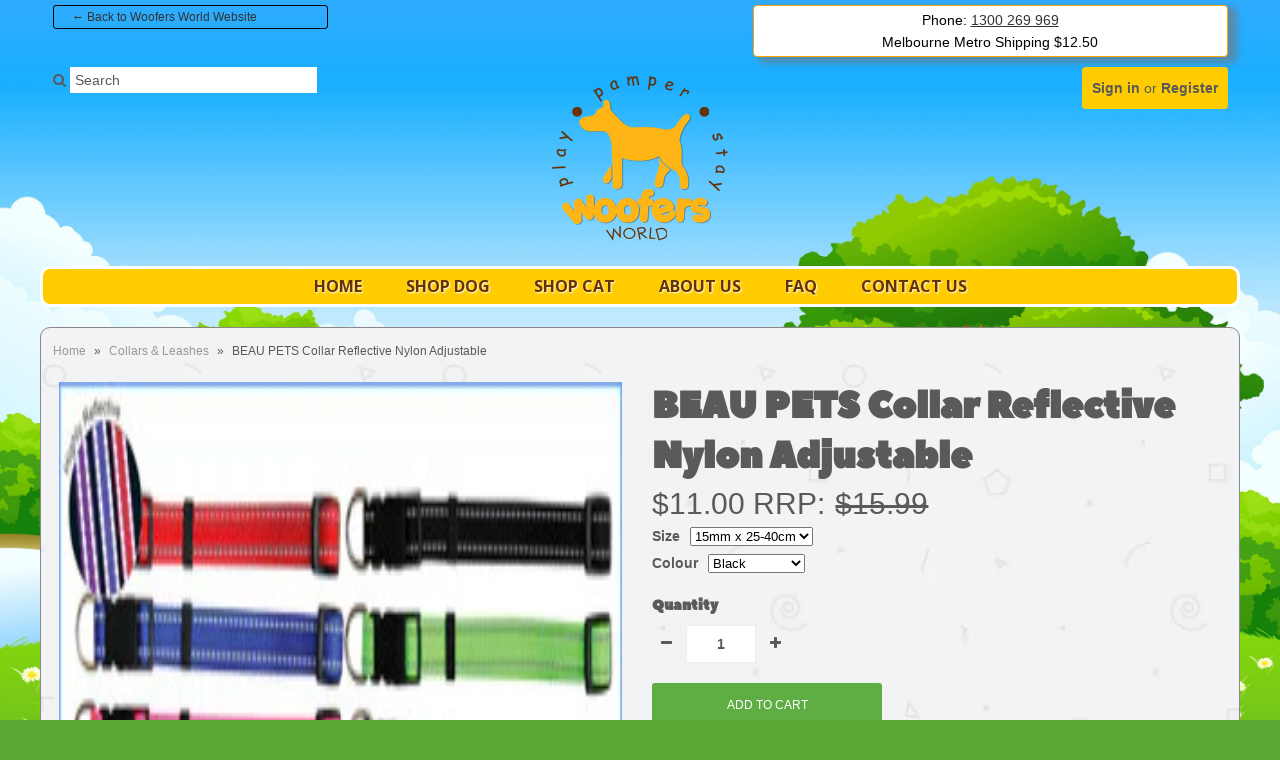

--- FILE ---
content_type: text/html; charset=utf-8
request_url: https://shop.woofersworld.com.au/products/beau-pets-collar-reflective-nylon-adjustable-25mm
body_size: 17535
content:
<!DOCTYPE html>
<!--[if lt IE 7 ]><html class="ie ie6" lang="en"> <![endif]-->
<!--[if IE 7 ]><html class="ie ie7" lang="en"> <![endif]-->
<!--[if IE 8 ]><html class="ie ie8" lang="en"> <![endif]-->
<!--[if (gte IE 9)|!(IE)]><!--><html lang="en"> <!--<![endif]-->
<head>
  
  <meta name="google-site-verification" content="nzTjIKMQu227HOtGcJ138ySqklXb6VQWcHdzXWqKDpY" />
  
  <!-- Google Web Fonts
================================================== -->
  
  
  
  <link href='//fonts.googleapis.com/css?family=Arvo:400,700' rel='stylesheet' type='text/css'>
    
  
  
  
  <link href='//fonts.googleapis.com/css?family=Glegoo' rel='stylesheet' type='text/css'>
  
  
  
  
  <link href='//fonts.googleapis.com/css?family=Lato:300,400,700' rel='stylesheet' type='text/css'>
    
  
  
  
  <link href='//fonts.googleapis.com/css?family=Lobster' rel='stylesheet' type='text/css'>
     
  
  
  
  <link href='//fonts.googleapis.com/css?family=Lobster+Two:400,700' rel='stylesheet' type='text/css'>
     
  
  
  
  <link href='//fonts.googleapis.com/css?family=Montserrat:400,700' rel='stylesheet' type='text/css'>
    
  
  
  
  <link href='//fonts.googleapis.com/css?family=Noticia+Text:400,700' rel='stylesheet' type='text/css'>
       
  
  
  
  <link href='//fonts.googleapis.com/css?family=Open+Sans:400,300,700' rel='stylesheet' type='text/css'>
    
  
  
  
  <link href='//fonts.googleapis.com/css?family=Open+Sans+Condensed:300,700' rel='stylesheet' type='text/css'>
  
  
  
  
  <link href='//fonts.googleapis.com/css?family=Oswald:400,300,700' rel='stylesheet' type='text/css'>
  
  
  
  
  <link href='//fonts.googleapis.com/css?family=PT+Sans:400,700' rel='stylesheet' type='text/css'>
      
  
  
  
  <link href='//fonts.googleapis.com/css?family=PT+Sans+Narrow:400,700' rel='stylesheet' type='text/css'>
   
  
  
  
  <link href='//fonts.googleapis.com/css?family=Questrial' rel='stylesheet' type='text/css'>
     
  
  
  
  <link href='//fonts.googleapis.com/css?family=Raleway:400,300,700' rel='stylesheet' type='text/css'>
      
  
  <!-- new fonts -->
  
  
  <link href="//shop.woofersworld.com.au/cdn/shop/t/4/assets/new-fonts.css?v=53939371801558182791508230150" rel="stylesheet" type="text/css" media="all" />
    

  
  
  <link href="//shop.woofersworld.com.au/cdn/shop/t/4/assets/new-fonts.css?v=53939371801558182791508230150" rel="stylesheet" type="text/css" media="all" />
   

  
  
  <link href="//shop.woofersworld.com.au/cdn/shop/t/4/assets/new-fonts.css?v=53939371801558182791508230150" rel="stylesheet" type="text/css" media="all" />
   
  
  
  
  <link href="//shop.woofersworld.com.au/cdn/shop/t/4/assets/new-fonts.css?v=53939371801558182791508230150" rel="stylesheet" type="text/css" media="all" />
   

  
  
  <link href="//shop.woofersworld.com.au/cdn/shop/t/4/assets/new-fonts.css?v=53939371801558182791508230150" rel="stylesheet" type="text/css" media="all" />
   
  <!-- end new fonts -->
  
  <!-- Basic Page Needs
================================================== -->
  
  <title>
    BEAU PETS Collar Reflective Nylon Adjustable &ndash; Woofers World
  </title>
  
  <meta name="description" content="Durable nylon collar with reflective stitching for safety. Plastic buckle and adjustable sizing. Available in six great colours. 15mm x 25-40cm20mm x 30-50cm25mm x 40-65cm" />
  
  <link rel="canonical" href="https://shop.woofersworld.com.au/products/beau-pets-collar-reflective-nylon-adjustable-25mm" />
  
  
  <!-- Mobile Specific Metas
================================================== -->
  
  <meta name="viewport" content="width=device-width, initial-scale=1, maximum-scale=1">
  
  <!-- CSS
================================================== -->
  
  <link href="//shop.woofersworld.com.au/cdn/shop/t/4/assets/stylesheet.css?v=172998368146659050301702346192" rel="stylesheet" type="text/css" media="all" />  
  <link href="//shop.woofersworld.com.au/cdn/shop/t/4/assets/layout.css?v=48297279168862483561508136269" rel="stylesheet" type="text/css" media="all" />
  <link href="//shop.woofersworld.com.au/cdn/shop/t/4/assets/flexslider.css?v=144793778806142690521508136268" rel="stylesheet" type="text/css" media="all" />
  <link href="//shop.woofersworld.com.au/cdn/shop/t/4/assets/jquery.fs.selecter.css?v=153310882444283559811508136263" rel="stylesheet" type="text/css" media="all" />
  <link href="//shop.woofersworld.com.au/cdn/shop/t/4/assets/jquery.fancybox.css?v=77633575581689358741702346192" rel="stylesheet" type="text/css" media="all" />
  <link href="//shop.woofersworld.com.au/cdn/shop/t/4/assets/font-awesome.css?v=79408481144322136341508136261" rel="stylesheet" type="text/css" media="all" />
  <link href="//shop.woofersworld.com.au/cdn/shop/t/4/assets/porkys_-webfont.css?v=121122117538345218391508136265" rel="stylesheet" type="text/css" media="all" />
  
  
  <!--[if IE 7]>
<link href="//shop.woofersworld.com.au/cdn/shop/t/4/assets/ie7.css?v=173202355345939848621508136262" rel="stylesheet" type="text/css" media="all" />
<![endif]-->
  
  <!--[if lt IE 9]>
<script src="http://html5shim.googlecode.com/svn/trunk/html5.js"></script>
<![endif]-->
  
  <!-- JS
================================================= -->
  
  <script type="text/javascript" src="//ajax.googleapis.com/ajax/libs/jquery/1.11.0/jquery.min.js"></script>
  
  <script src="//shop.woofersworld.com.au/cdn/shop/t/4/assets/theme.js?v=164467211196904628771508136269" type="text/javascript"></script>  
  <script src="//shop.woofersworld.com.au/cdn/shopifycloud/storefront/assets/themes_support/option_selection-b017cd28.js" type="text/javascript"></script>
  <script src="//shop.woofersworld.com.au/cdn/shop/t/4/assets/jquery.flexslider.js?v=87967274170219106311508136263" type="text/javascript"></script>
  <script src="//shop.woofersworld.com.au/cdn/shop/t/4/assets/jquery.easing.1.3.js?v=172541285191835633401508136262" type="text/javascript"></script>
  <script src="//shop.woofersworld.com.au/cdn/shop/t/4/assets/jquery.fs.selecter.min.js?v=121112644360495546941508136263" type="text/javascript"></script>
  <script src="//shop.woofersworld.com.au/cdn/shop/t/4/assets/jquery.fancybox.pack.js?v=98388074616830255951508136263" type="text/javascript"></script> 
  <script src="//shop.woofersworld.com.au/cdn/shop/t/4/assets/jquery.elevatezoom.js?v=92954911247734776201508136263" type="text/javascript"></script>  
  <script src="//shop.woofersworld.com.au/cdn/shop/t/4/assets/jquery.placeholder.js?v=23817066470502801731508136263" type="text/javascript"></script>  
  <script src="//shop.woofersworld.com.au/cdn/shop/t/4/assets/jquery.cookie.js?v=61671871682430135081508136262" type="text/javascript"></script>
  
      

  
  <!--[if (gte IE 6)&(lte IE 8)]>
<script src="//shop.woofersworld.com.au/cdn/shop/t/4/assets/selectivizr-min.js?v=53916545486504562791508136266" type="text/javascript"></script>
<![endif]-->   
  
  <script>window.performance && window.performance.mark && window.performance.mark('shopify.content_for_header.start');</script><meta id="shopify-digital-wallet" name="shopify-digital-wallet" content="/7269979/digital_wallets/dialog">
<meta name="shopify-checkout-api-token" content="6adbaac174f4d9aa30afff8d41604641">
<meta id="in-context-paypal-metadata" data-shop-id="7269979" data-venmo-supported="false" data-environment="production" data-locale="en_AU" data-paypal-v4="true" data-currency="AUD">
<link rel="alternate" type="application/json+oembed" href="https://shop.woofersworld.com.au/products/beau-pets-collar-reflective-nylon-adjustable-25mm.oembed">
<script async="async" src="/checkouts/internal/preloads.js?locale=en-AU"></script>
<script id="shopify-features" type="application/json">{"accessToken":"6adbaac174f4d9aa30afff8d41604641","betas":["rich-media-storefront-analytics"],"domain":"shop.woofersworld.com.au","predictiveSearch":true,"shopId":7269979,"locale":"en"}</script>
<script>var Shopify = Shopify || {};
Shopify.shop = "woofersworld.myshopify.com";
Shopify.locale = "en-AU";
Shopify.currency = {"active":"AUD","rate":"1.0"};
Shopify.country = "AU";
Shopify.theme = {"name":"[BBC] Woofers World Oct 17'","id":5885624343,"schema_name":null,"schema_version":null,"theme_store_id":null,"role":"main"};
Shopify.theme.handle = "null";
Shopify.theme.style = {"id":null,"handle":null};
Shopify.cdnHost = "shop.woofersworld.com.au/cdn";
Shopify.routes = Shopify.routes || {};
Shopify.routes.root = "/";</script>
<script type="module">!function(o){(o.Shopify=o.Shopify||{}).modules=!0}(window);</script>
<script>!function(o){function n(){var o=[];function n(){o.push(Array.prototype.slice.apply(arguments))}return n.q=o,n}var t=o.Shopify=o.Shopify||{};t.loadFeatures=n(),t.autoloadFeatures=n()}(window);</script>
<script id="shop-js-analytics" type="application/json">{"pageType":"product"}</script>
<script defer="defer" async type="module" src="//shop.woofersworld.com.au/cdn/shopifycloud/shop-js/modules/v2/client.init-shop-cart-sync_BT-GjEfc.en.esm.js"></script>
<script defer="defer" async type="module" src="//shop.woofersworld.com.au/cdn/shopifycloud/shop-js/modules/v2/chunk.common_D58fp_Oc.esm.js"></script>
<script defer="defer" async type="module" src="//shop.woofersworld.com.au/cdn/shopifycloud/shop-js/modules/v2/chunk.modal_xMitdFEc.esm.js"></script>
<script type="module">
  await import("//shop.woofersworld.com.au/cdn/shopifycloud/shop-js/modules/v2/client.init-shop-cart-sync_BT-GjEfc.en.esm.js");
await import("//shop.woofersworld.com.au/cdn/shopifycloud/shop-js/modules/v2/chunk.common_D58fp_Oc.esm.js");
await import("//shop.woofersworld.com.au/cdn/shopifycloud/shop-js/modules/v2/chunk.modal_xMitdFEc.esm.js");

  window.Shopify.SignInWithShop?.initShopCartSync?.({"fedCMEnabled":true,"windoidEnabled":true});

</script>
<script id="__st">var __st={"a":7269979,"offset":39600,"reqid":"8f6d3b94-2f93-4d22-9aae-229c3bb29d63-1769054683","pageurl":"shop.woofersworld.com.au\/products\/beau-pets-collar-reflective-nylon-adjustable-25mm","u":"4e4b44611bf7","p":"product","rtyp":"product","rid":1414023489};</script>
<script>window.ShopifyPaypalV4VisibilityTracking = true;</script>
<script id="captcha-bootstrap">!function(){'use strict';const t='contact',e='account',n='new_comment',o=[[t,t],['blogs',n],['comments',n],[t,'customer']],c=[[e,'customer_login'],[e,'guest_login'],[e,'recover_customer_password'],[e,'create_customer']],r=t=>t.map((([t,e])=>`form[action*='/${t}']:not([data-nocaptcha='true']) input[name='form_type'][value='${e}']`)).join(','),a=t=>()=>t?[...document.querySelectorAll(t)].map((t=>t.form)):[];function s(){const t=[...o],e=r(t);return a(e)}const i='password',u='form_key',d=['recaptcha-v3-token','g-recaptcha-response','h-captcha-response',i],f=()=>{try{return window.sessionStorage}catch{return}},m='__shopify_v',_=t=>t.elements[u];function p(t,e,n=!1){try{const o=window.sessionStorage,c=JSON.parse(o.getItem(e)),{data:r}=function(t){const{data:e,action:n}=t;return t[m]||n?{data:e,action:n}:{data:t,action:n}}(c);for(const[e,n]of Object.entries(r))t.elements[e]&&(t.elements[e].value=n);n&&o.removeItem(e)}catch(o){console.error('form repopulation failed',{error:o})}}const l='form_type',E='cptcha';function T(t){t.dataset[E]=!0}const w=window,h=w.document,L='Shopify',v='ce_forms',y='captcha';let A=!1;((t,e)=>{const n=(g='f06e6c50-85a8-45c8-87d0-21a2b65856fe',I='https://cdn.shopify.com/shopifycloud/storefront-forms-hcaptcha/ce_storefront_forms_captcha_hcaptcha.v1.5.2.iife.js',D={infoText:'Protected by hCaptcha',privacyText:'Privacy',termsText:'Terms'},(t,e,n)=>{const o=w[L][v],c=o.bindForm;if(c)return c(t,g,e,D).then(n);var r;o.q.push([[t,g,e,D],n]),r=I,A||(h.body.append(Object.assign(h.createElement('script'),{id:'captcha-provider',async:!0,src:r})),A=!0)});var g,I,D;w[L]=w[L]||{},w[L][v]=w[L][v]||{},w[L][v].q=[],w[L][y]=w[L][y]||{},w[L][y].protect=function(t,e){n(t,void 0,e),T(t)},Object.freeze(w[L][y]),function(t,e,n,w,h,L){const[v,y,A,g]=function(t,e,n){const i=e?o:[],u=t?c:[],d=[...i,...u],f=r(d),m=r(i),_=r(d.filter((([t,e])=>n.includes(e))));return[a(f),a(m),a(_),s()]}(w,h,L),I=t=>{const e=t.target;return e instanceof HTMLFormElement?e:e&&e.form},D=t=>v().includes(t);t.addEventListener('submit',(t=>{const e=I(t);if(!e)return;const n=D(e)&&!e.dataset.hcaptchaBound&&!e.dataset.recaptchaBound,o=_(e),c=g().includes(e)&&(!o||!o.value);(n||c)&&t.preventDefault(),c&&!n&&(function(t){try{if(!f())return;!function(t){const e=f();if(!e)return;const n=_(t);if(!n)return;const o=n.value;o&&e.removeItem(o)}(t);const e=Array.from(Array(32),(()=>Math.random().toString(36)[2])).join('');!function(t,e){_(t)||t.append(Object.assign(document.createElement('input'),{type:'hidden',name:u})),t.elements[u].value=e}(t,e),function(t,e){const n=f();if(!n)return;const o=[...t.querySelectorAll(`input[type='${i}']`)].map((({name:t})=>t)),c=[...d,...o],r={};for(const[a,s]of new FormData(t).entries())c.includes(a)||(r[a]=s);n.setItem(e,JSON.stringify({[m]:1,action:t.action,data:r}))}(t,e)}catch(e){console.error('failed to persist form',e)}}(e),e.submit())}));const S=(t,e)=>{t&&!t.dataset[E]&&(n(t,e.some((e=>e===t))),T(t))};for(const o of['focusin','change'])t.addEventListener(o,(t=>{const e=I(t);D(e)&&S(e,y())}));const B=e.get('form_key'),M=e.get(l),P=B&&M;t.addEventListener('DOMContentLoaded',(()=>{const t=y();if(P)for(const e of t)e.elements[l].value===M&&p(e,B);[...new Set([...A(),...v().filter((t=>'true'===t.dataset.shopifyCaptcha))])].forEach((e=>S(e,t)))}))}(h,new URLSearchParams(w.location.search),n,t,e,['guest_login'])})(!0,!0)}();</script>
<script integrity="sha256-4kQ18oKyAcykRKYeNunJcIwy7WH5gtpwJnB7kiuLZ1E=" data-source-attribution="shopify.loadfeatures" defer="defer" src="//shop.woofersworld.com.au/cdn/shopifycloud/storefront/assets/storefront/load_feature-a0a9edcb.js" crossorigin="anonymous"></script>
<script data-source-attribution="shopify.dynamic_checkout.dynamic.init">var Shopify=Shopify||{};Shopify.PaymentButton=Shopify.PaymentButton||{isStorefrontPortableWallets:!0,init:function(){window.Shopify.PaymentButton.init=function(){};var t=document.createElement("script");t.src="https://shop.woofersworld.com.au/cdn/shopifycloud/portable-wallets/latest/portable-wallets.en.js",t.type="module",document.head.appendChild(t)}};
</script>
<script data-source-attribution="shopify.dynamic_checkout.buyer_consent">
  function portableWalletsHideBuyerConsent(e){var t=document.getElementById("shopify-buyer-consent"),n=document.getElementById("shopify-subscription-policy-button");t&&n&&(t.classList.add("hidden"),t.setAttribute("aria-hidden","true"),n.removeEventListener("click",e))}function portableWalletsShowBuyerConsent(e){var t=document.getElementById("shopify-buyer-consent"),n=document.getElementById("shopify-subscription-policy-button");t&&n&&(t.classList.remove("hidden"),t.removeAttribute("aria-hidden"),n.addEventListener("click",e))}window.Shopify?.PaymentButton&&(window.Shopify.PaymentButton.hideBuyerConsent=portableWalletsHideBuyerConsent,window.Shopify.PaymentButton.showBuyerConsent=portableWalletsShowBuyerConsent);
</script>
<script data-source-attribution="shopify.dynamic_checkout.cart.bootstrap">document.addEventListener("DOMContentLoaded",(function(){function t(){return document.querySelector("shopify-accelerated-checkout-cart, shopify-accelerated-checkout")}if(t())Shopify.PaymentButton.init();else{new MutationObserver((function(e,n){t()&&(Shopify.PaymentButton.init(),n.disconnect())})).observe(document.body,{childList:!0,subtree:!0})}}));
</script>
<link id="shopify-accelerated-checkout-styles" rel="stylesheet" media="screen" href="https://shop.woofersworld.com.au/cdn/shopifycloud/portable-wallets/latest/accelerated-checkout-backwards-compat.css" crossorigin="anonymous">
<style id="shopify-accelerated-checkout-cart">
        #shopify-buyer-consent {
  margin-top: 1em;
  display: inline-block;
  width: 100%;
}

#shopify-buyer-consent.hidden {
  display: none;
}

#shopify-subscription-policy-button {
  background: none;
  border: none;
  padding: 0;
  text-decoration: underline;
  font-size: inherit;
  cursor: pointer;
}

#shopify-subscription-policy-button::before {
  box-shadow: none;
}

      </style>

<script>window.performance && window.performance.mark && window.performance.mark('shopify.content_for_header.end');</script>
  
  
  
  <!-- Favicons
================================================== -->
  <link rel="shortcut icon" href="//shop.woofersworld.com.au/cdn/shop/t/4/assets/favicon.png?v=161525629438630404901508136260">
  
  
<meta property="og:image" content="https://cdn.shopify.com/s/files/1/0726/9979/products/reflectivenylondogcollar.jpeg?v=1435805841" />
<meta property="og:image:secure_url" content="https://cdn.shopify.com/s/files/1/0726/9979/products/reflectivenylondogcollar.jpeg?v=1435805841" />
<meta property="og:image:width" content="312" />
<meta property="og:image:height" content="104" />
<link href="https://monorail-edge.shopifysvc.com" rel="dns-prefetch">
<script>(function(){if ("sendBeacon" in navigator && "performance" in window) {try {var session_token_from_headers = performance.getEntriesByType('navigation')[0].serverTiming.find(x => x.name == '_s').description;} catch {var session_token_from_headers = undefined;}var session_cookie_matches = document.cookie.match(/_shopify_s=([^;]*)/);var session_token_from_cookie = session_cookie_matches && session_cookie_matches.length === 2 ? session_cookie_matches[1] : "";var session_token = session_token_from_headers || session_token_from_cookie || "";function handle_abandonment_event(e) {var entries = performance.getEntries().filter(function(entry) {return /monorail-edge.shopifysvc.com/.test(entry.name);});if (!window.abandonment_tracked && entries.length === 0) {window.abandonment_tracked = true;var currentMs = Date.now();var navigation_start = performance.timing.navigationStart;var payload = {shop_id: 7269979,url: window.location.href,navigation_start,duration: currentMs - navigation_start,session_token,page_type: "product"};window.navigator.sendBeacon("https://monorail-edge.shopifysvc.com/v1/produce", JSON.stringify({schema_id: "online_store_buyer_site_abandonment/1.1",payload: payload,metadata: {event_created_at_ms: currentMs,event_sent_at_ms: currentMs}}));}}window.addEventListener('pagehide', handle_abandonment_event);}}());</script>
<script id="web-pixels-manager-setup">(function e(e,d,r,n,o){if(void 0===o&&(o={}),!Boolean(null===(a=null===(i=window.Shopify)||void 0===i?void 0:i.analytics)||void 0===a?void 0:a.replayQueue)){var i,a;window.Shopify=window.Shopify||{};var t=window.Shopify;t.analytics=t.analytics||{};var s=t.analytics;s.replayQueue=[],s.publish=function(e,d,r){return s.replayQueue.push([e,d,r]),!0};try{self.performance.mark("wpm:start")}catch(e){}var l=function(){var e={modern:/Edge?\/(1{2}[4-9]|1[2-9]\d|[2-9]\d{2}|\d{4,})\.\d+(\.\d+|)|Firefox\/(1{2}[4-9]|1[2-9]\d|[2-9]\d{2}|\d{4,})\.\d+(\.\d+|)|Chrom(ium|e)\/(9{2}|\d{3,})\.\d+(\.\d+|)|(Maci|X1{2}).+ Version\/(15\.\d+|(1[6-9]|[2-9]\d|\d{3,})\.\d+)([,.]\d+|)( \(\w+\)|)( Mobile\/\w+|) Safari\/|Chrome.+OPR\/(9{2}|\d{3,})\.\d+\.\d+|(CPU[ +]OS|iPhone[ +]OS|CPU[ +]iPhone|CPU IPhone OS|CPU iPad OS)[ +]+(15[._]\d+|(1[6-9]|[2-9]\d|\d{3,})[._]\d+)([._]\d+|)|Android:?[ /-](13[3-9]|1[4-9]\d|[2-9]\d{2}|\d{4,})(\.\d+|)(\.\d+|)|Android.+Firefox\/(13[5-9]|1[4-9]\d|[2-9]\d{2}|\d{4,})\.\d+(\.\d+|)|Android.+Chrom(ium|e)\/(13[3-9]|1[4-9]\d|[2-9]\d{2}|\d{4,})\.\d+(\.\d+|)|SamsungBrowser\/([2-9]\d|\d{3,})\.\d+/,legacy:/Edge?\/(1[6-9]|[2-9]\d|\d{3,})\.\d+(\.\d+|)|Firefox\/(5[4-9]|[6-9]\d|\d{3,})\.\d+(\.\d+|)|Chrom(ium|e)\/(5[1-9]|[6-9]\d|\d{3,})\.\d+(\.\d+|)([\d.]+$|.*Safari\/(?![\d.]+ Edge\/[\d.]+$))|(Maci|X1{2}).+ Version\/(10\.\d+|(1[1-9]|[2-9]\d|\d{3,})\.\d+)([,.]\d+|)( \(\w+\)|)( Mobile\/\w+|) Safari\/|Chrome.+OPR\/(3[89]|[4-9]\d|\d{3,})\.\d+\.\d+|(CPU[ +]OS|iPhone[ +]OS|CPU[ +]iPhone|CPU IPhone OS|CPU iPad OS)[ +]+(10[._]\d+|(1[1-9]|[2-9]\d|\d{3,})[._]\d+)([._]\d+|)|Android:?[ /-](13[3-9]|1[4-9]\d|[2-9]\d{2}|\d{4,})(\.\d+|)(\.\d+|)|Mobile Safari.+OPR\/([89]\d|\d{3,})\.\d+\.\d+|Android.+Firefox\/(13[5-9]|1[4-9]\d|[2-9]\d{2}|\d{4,})\.\d+(\.\d+|)|Android.+Chrom(ium|e)\/(13[3-9]|1[4-9]\d|[2-9]\d{2}|\d{4,})\.\d+(\.\d+|)|Android.+(UC? ?Browser|UCWEB|U3)[ /]?(15\.([5-9]|\d{2,})|(1[6-9]|[2-9]\d|\d{3,})\.\d+)\.\d+|SamsungBrowser\/(5\.\d+|([6-9]|\d{2,})\.\d+)|Android.+MQ{2}Browser\/(14(\.(9|\d{2,})|)|(1[5-9]|[2-9]\d|\d{3,})(\.\d+|))(\.\d+|)|K[Aa][Ii]OS\/(3\.\d+|([4-9]|\d{2,})\.\d+)(\.\d+|)/},d=e.modern,r=e.legacy,n=navigator.userAgent;return n.match(d)?"modern":n.match(r)?"legacy":"unknown"}(),u="modern"===l?"modern":"legacy",c=(null!=n?n:{modern:"",legacy:""})[u],f=function(e){return[e.baseUrl,"/wpm","/b",e.hashVersion,"modern"===e.buildTarget?"m":"l",".js"].join("")}({baseUrl:d,hashVersion:r,buildTarget:u}),m=function(e){var d=e.version,r=e.bundleTarget,n=e.surface,o=e.pageUrl,i=e.monorailEndpoint;return{emit:function(e){var a=e.status,t=e.errorMsg,s=(new Date).getTime(),l=JSON.stringify({metadata:{event_sent_at_ms:s},events:[{schema_id:"web_pixels_manager_load/3.1",payload:{version:d,bundle_target:r,page_url:o,status:a,surface:n,error_msg:t},metadata:{event_created_at_ms:s}}]});if(!i)return console&&console.warn&&console.warn("[Web Pixels Manager] No Monorail endpoint provided, skipping logging."),!1;try{return self.navigator.sendBeacon.bind(self.navigator)(i,l)}catch(e){}var u=new XMLHttpRequest;try{return u.open("POST",i,!0),u.setRequestHeader("Content-Type","text/plain"),u.send(l),!0}catch(e){return console&&console.warn&&console.warn("[Web Pixels Manager] Got an unhandled error while logging to Monorail."),!1}}}}({version:r,bundleTarget:l,surface:e.surface,pageUrl:self.location.href,monorailEndpoint:e.monorailEndpoint});try{o.browserTarget=l,function(e){var d=e.src,r=e.async,n=void 0===r||r,o=e.onload,i=e.onerror,a=e.sri,t=e.scriptDataAttributes,s=void 0===t?{}:t,l=document.createElement("script"),u=document.querySelector("head"),c=document.querySelector("body");if(l.async=n,l.src=d,a&&(l.integrity=a,l.crossOrigin="anonymous"),s)for(var f in s)if(Object.prototype.hasOwnProperty.call(s,f))try{l.dataset[f]=s[f]}catch(e){}if(o&&l.addEventListener("load",o),i&&l.addEventListener("error",i),u)u.appendChild(l);else{if(!c)throw new Error("Did not find a head or body element to append the script");c.appendChild(l)}}({src:f,async:!0,onload:function(){if(!function(){var e,d;return Boolean(null===(d=null===(e=window.Shopify)||void 0===e?void 0:e.analytics)||void 0===d?void 0:d.initialized)}()){var d=window.webPixelsManager.init(e)||void 0;if(d){var r=window.Shopify.analytics;r.replayQueue.forEach((function(e){var r=e[0],n=e[1],o=e[2];d.publishCustomEvent(r,n,o)})),r.replayQueue=[],r.publish=d.publishCustomEvent,r.visitor=d.visitor,r.initialized=!0}}},onerror:function(){return m.emit({status:"failed",errorMsg:"".concat(f," has failed to load")})},sri:function(e){var d=/^sha384-[A-Za-z0-9+/=]+$/;return"string"==typeof e&&d.test(e)}(c)?c:"",scriptDataAttributes:o}),m.emit({status:"loading"})}catch(e){m.emit({status:"failed",errorMsg:(null==e?void 0:e.message)||"Unknown error"})}}})({shopId: 7269979,storefrontBaseUrl: "https://shop.woofersworld.com.au",extensionsBaseUrl: "https://extensions.shopifycdn.com/cdn/shopifycloud/web-pixels-manager",monorailEndpoint: "https://monorail-edge.shopifysvc.com/unstable/produce_batch",surface: "storefront-renderer",enabledBetaFlags: ["2dca8a86"],webPixelsConfigList: [{"id":"44924974","eventPayloadVersion":"v1","runtimeContext":"LAX","scriptVersion":"1","type":"CUSTOM","privacyPurposes":["ANALYTICS"],"name":"Google Analytics tag (migrated)"},{"id":"shopify-app-pixel","configuration":"{}","eventPayloadVersion":"v1","runtimeContext":"STRICT","scriptVersion":"0450","apiClientId":"shopify-pixel","type":"APP","privacyPurposes":["ANALYTICS","MARKETING"]},{"id":"shopify-custom-pixel","eventPayloadVersion":"v1","runtimeContext":"LAX","scriptVersion":"0450","apiClientId":"shopify-pixel","type":"CUSTOM","privacyPurposes":["ANALYTICS","MARKETING"]}],isMerchantRequest: false,initData: {"shop":{"name":"Woofers World","paymentSettings":{"currencyCode":"AUD"},"myshopifyDomain":"woofersworld.myshopify.com","countryCode":"AU","storefrontUrl":"https:\/\/shop.woofersworld.com.au"},"customer":null,"cart":null,"checkout":null,"productVariants":[{"price":{"amount":11.0,"currencyCode":"AUD"},"product":{"title":"BEAU PETS Collar Reflective Nylon Adjustable","vendor":"Beau Pets","id":"1414023489","untranslatedTitle":"BEAU PETS Collar Reflective Nylon Adjustable","url":"\/products\/beau-pets-collar-reflective-nylon-adjustable-25mm","type":"Collars"},"id":"4243410113","image":{"src":"\/\/shop.woofersworld.com.au\/cdn\/shop\/products\/reflectivenylondogcollar.jpeg?v=1435805841"},"sku":"8441201","title":"15mm x 25-40cm \/ Black","untranslatedTitle":"15mm x 25-40cm \/ Black"},{"price":{"amount":11.0,"currencyCode":"AUD"},"product":{"title":"BEAU PETS Collar Reflective Nylon Adjustable","vendor":"Beau Pets","id":"1414023489","untranslatedTitle":"BEAU PETS Collar Reflective Nylon Adjustable","url":"\/products\/beau-pets-collar-reflective-nylon-adjustable-25mm","type":"Collars"},"id":"4243410177","image":{"src":"\/\/shop.woofersworld.com.au\/cdn\/shop\/products\/reflectivenylondogcollar.jpeg?v=1435805841"},"sku":"8441202","title":"15mm x 25-40cm \/ Blue","untranslatedTitle":"15mm x 25-40cm \/ Blue"},{"price":{"amount":11.0,"currencyCode":"AUD"},"product":{"title":"BEAU PETS Collar Reflective Nylon Adjustable","vendor":"Beau Pets","id":"1414023489","untranslatedTitle":"BEAU PETS Collar Reflective Nylon Adjustable","url":"\/products\/beau-pets-collar-reflective-nylon-adjustable-25mm","type":"Collars"},"id":"4243410241","image":{"src":"\/\/shop.woofersworld.com.au\/cdn\/shop\/products\/reflectivenylondogcollar.jpeg?v=1435805841"},"sku":"8441203","title":"15mm x 25-40cm \/ Red","untranslatedTitle":"15mm x 25-40cm \/ Red"},{"price":{"amount":11.0,"currencyCode":"AUD"},"product":{"title":"BEAU PETS Collar Reflective Nylon Adjustable","vendor":"Beau Pets","id":"1414023489","untranslatedTitle":"BEAU PETS Collar Reflective Nylon Adjustable","url":"\/products\/beau-pets-collar-reflective-nylon-adjustable-25mm","type":"Collars"},"id":"4243410305","image":{"src":"\/\/shop.woofersworld.com.au\/cdn\/shop\/products\/reflectivenylondogcollar.jpeg?v=1435805841"},"sku":"8441208","title":"15mm x 25-40cm \/ Pink","untranslatedTitle":"15mm x 25-40cm \/ Pink"},{"price":{"amount":11.0,"currencyCode":"AUD"},"product":{"title":"BEAU PETS Collar Reflective Nylon Adjustable","vendor":"Beau Pets","id":"1414023489","untranslatedTitle":"BEAU PETS Collar Reflective Nylon Adjustable","url":"\/products\/beau-pets-collar-reflective-nylon-adjustable-25mm","type":"Collars"},"id":"4243410369","image":{"src":"\/\/shop.woofersworld.com.au\/cdn\/shop\/products\/reflectivenylondogcollar.jpeg?v=1435805841"},"sku":"8441209","title":"15mm x 25-40cm \/ Purple","untranslatedTitle":"15mm x 25-40cm \/ Purple"},{"price":{"amount":11.0,"currencyCode":"AUD"},"product":{"title":"BEAU PETS Collar Reflective Nylon Adjustable","vendor":"Beau Pets","id":"1414023489","untranslatedTitle":"BEAU PETS Collar Reflective Nylon Adjustable","url":"\/products\/beau-pets-collar-reflective-nylon-adjustable-25mm","type":"Collars"},"id":"4244260225","image":{"src":"\/\/shop.woofersworld.com.au\/cdn\/shop\/products\/reflectivenylondogcollar.jpeg?v=1435805841"},"sku":"8441212","title":"15mm x 25-40cm \/ Fluoro Green","untranslatedTitle":"15mm x 25-40cm \/ Fluoro Green"},{"price":{"amount":14.0,"currencyCode":"AUD"},"product":{"title":"BEAU PETS Collar Reflective Nylon Adjustable","vendor":"Beau Pets","id":"1414023489","untranslatedTitle":"BEAU PETS Collar Reflective Nylon Adjustable","url":"\/products\/beau-pets-collar-reflective-nylon-adjustable-25mm","type":"Collars"},"id":"4244139521","image":{"src":"\/\/shop.woofersworld.com.au\/cdn\/shop\/products\/reflectivenylondogcollar.jpeg?v=1435805841"},"sku":"8441301","title":"20mm x 30-50cm \/ Black","untranslatedTitle":"20mm x 30-50cm \/ Black"},{"price":{"amount":14.0,"currencyCode":"AUD"},"product":{"title":"BEAU PETS Collar Reflective Nylon Adjustable","vendor":"Beau Pets","id":"1414023489","untranslatedTitle":"BEAU PETS Collar Reflective Nylon Adjustable","url":"\/products\/beau-pets-collar-reflective-nylon-adjustable-25mm","type":"Collars"},"id":"4244274177","image":{"src":"\/\/shop.woofersworld.com.au\/cdn\/shop\/products\/reflectivenylondogcollar.jpeg?v=1435805841"},"sku":"8441302","title":"20mm x 30-50cm \/ Blue","untranslatedTitle":"20mm x 30-50cm \/ Blue"},{"price":{"amount":14.0,"currencyCode":"AUD"},"product":{"title":"BEAU PETS Collar Reflective Nylon Adjustable","vendor":"Beau Pets","id":"1414023489","untranslatedTitle":"BEAU PETS Collar Reflective Nylon Adjustable","url":"\/products\/beau-pets-collar-reflective-nylon-adjustable-25mm","type":"Collars"},"id":"4244280385","image":{"src":"\/\/shop.woofersworld.com.au\/cdn\/shop\/products\/reflectivenylondogcollar.jpeg?v=1435805841"},"sku":"8441303","title":"20mm x 30-50cm \/ Red","untranslatedTitle":"20mm x 30-50cm \/ Red"},{"price":{"amount":14.0,"currencyCode":"AUD"},"product":{"title":"BEAU PETS Collar Reflective Nylon Adjustable","vendor":"Beau Pets","id":"1414023489","untranslatedTitle":"BEAU PETS Collar Reflective Nylon Adjustable","url":"\/products\/beau-pets-collar-reflective-nylon-adjustable-25mm","type":"Collars"},"id":"4244293697","image":{"src":"\/\/shop.woofersworld.com.au\/cdn\/shop\/products\/reflectivenylondogcollar.jpeg?v=1435805841"},"sku":"8441308","title":"20mm x 30-50cm \/ Pink","untranslatedTitle":"20mm x 30-50cm \/ Pink"},{"price":{"amount":14.0,"currencyCode":"AUD"},"product":{"title":"BEAU PETS Collar Reflective Nylon Adjustable","vendor":"Beau Pets","id":"1414023489","untranslatedTitle":"BEAU PETS Collar Reflective Nylon Adjustable","url":"\/products\/beau-pets-collar-reflective-nylon-adjustable-25mm","type":"Collars"},"id":"4244300033","image":{"src":"\/\/shop.woofersworld.com.au\/cdn\/shop\/products\/reflectivenylondogcollar.jpeg?v=1435805841"},"sku":"8441309","title":"20mm x 30-50cm \/ Purple","untranslatedTitle":"20mm x 30-50cm \/ Purple"},{"price":{"amount":14.0,"currencyCode":"AUD"},"product":{"title":"BEAU PETS Collar Reflective Nylon Adjustable","vendor":"Beau Pets","id":"1414023489","untranslatedTitle":"BEAU PETS Collar Reflective Nylon Adjustable","url":"\/products\/beau-pets-collar-reflective-nylon-adjustable-25mm","type":"Collars"},"id":"4244304577","image":{"src":"\/\/shop.woofersworld.com.au\/cdn\/shop\/products\/reflectivenylondogcollar.jpeg?v=1435805841"},"sku":"8441312","title":"20mm x 30-50cm \/ Fluoro Green","untranslatedTitle":"20mm x 30-50cm \/ Fluoro Green"},{"price":{"amount":15.0,"currencyCode":"AUD"},"product":{"title":"BEAU PETS Collar Reflective Nylon Adjustable","vendor":"Beau Pets","id":"1414023489","untranslatedTitle":"BEAU PETS Collar Reflective Nylon Adjustable","url":"\/products\/beau-pets-collar-reflective-nylon-adjustable-25mm","type":"Collars"},"id":"4244167425","image":{"src":"\/\/shop.woofersworld.com.au\/cdn\/shop\/products\/reflectivenylondogcollar.jpeg?v=1435805841"},"sku":"8441401","title":"25mm x 40-65cm \/ Black","untranslatedTitle":"25mm x 40-65cm \/ Black"},{"price":{"amount":15.0,"currencyCode":"AUD"},"product":{"title":"BEAU PETS Collar Reflective Nylon Adjustable","vendor":"Beau Pets","id":"1414023489","untranslatedTitle":"BEAU PETS Collar Reflective Nylon Adjustable","url":"\/products\/beau-pets-collar-reflective-nylon-adjustable-25mm","type":"Collars"},"id":"4244216065","image":{"src":"\/\/shop.woofersworld.com.au\/cdn\/shop\/products\/reflectivenylondogcollar.jpeg?v=1435805841"},"sku":"8441402","title":"25mm x 40-65cm \/ Blue","untranslatedTitle":"25mm x 40-65cm \/ Blue"},{"price":{"amount":15.0,"currencyCode":"AUD"},"product":{"title":"BEAU PETS Collar Reflective Nylon Adjustable","vendor":"Beau Pets","id":"1414023489","untranslatedTitle":"BEAU PETS Collar Reflective Nylon Adjustable","url":"\/products\/beau-pets-collar-reflective-nylon-adjustable-25mm","type":"Collars"},"id":"4244219969","image":{"src":"\/\/shop.woofersworld.com.au\/cdn\/shop\/products\/reflectivenylondogcollar.jpeg?v=1435805841"},"sku":"8441403","title":"25mm x 40-65cm \/ Red","untranslatedTitle":"25mm x 40-65cm \/ Red"},{"price":{"amount":15.0,"currencyCode":"AUD"},"product":{"title":"BEAU PETS Collar Reflective Nylon Adjustable","vendor":"Beau Pets","id":"1414023489","untranslatedTitle":"BEAU PETS Collar Reflective Nylon Adjustable","url":"\/products\/beau-pets-collar-reflective-nylon-adjustable-25mm","type":"Collars"},"id":"4244226561","image":{"src":"\/\/shop.woofersworld.com.au\/cdn\/shop\/products\/reflectivenylondogcollar.jpeg?v=1435805841"},"sku":"8441408","title":"25mm x 40-65cm \/ Pink","untranslatedTitle":"25mm x 40-65cm \/ Pink"},{"price":{"amount":15.0,"currencyCode":"AUD"},"product":{"title":"BEAU PETS Collar Reflective Nylon Adjustable","vendor":"Beau Pets","id":"1414023489","untranslatedTitle":"BEAU PETS Collar Reflective Nylon Adjustable","url":"\/products\/beau-pets-collar-reflective-nylon-adjustable-25mm","type":"Collars"},"id":"4244236161","image":{"src":"\/\/shop.woofersworld.com.au\/cdn\/shop\/products\/reflectivenylondogcollar.jpeg?v=1435805841"},"sku":"8441409","title":"25mm x 40-65cm \/ Purple","untranslatedTitle":"25mm x 40-65cm \/ Purple"},{"price":{"amount":15.0,"currencyCode":"AUD"},"product":{"title":"BEAU PETS Collar Reflective Nylon Adjustable","vendor":"Beau Pets","id":"1414023489","untranslatedTitle":"BEAU PETS Collar Reflective Nylon Adjustable","url":"\/products\/beau-pets-collar-reflective-nylon-adjustable-25mm","type":"Collars"},"id":"4244322689","image":{"src":"\/\/shop.woofersworld.com.au\/cdn\/shop\/products\/reflectivenylondogcollar.jpeg?v=1435805841"},"sku":"8441412","title":"25mm x 40-65cm \/ Fluoro Green","untranslatedTitle":"25mm x 40-65cm \/ Fluoro Green"}],"purchasingCompany":null},},"https://shop.woofersworld.com.au/cdn","fcfee988w5aeb613cpc8e4bc33m6693e112",{"modern":"","legacy":""},{"shopId":"7269979","storefrontBaseUrl":"https:\/\/shop.woofersworld.com.au","extensionBaseUrl":"https:\/\/extensions.shopifycdn.com\/cdn\/shopifycloud\/web-pixels-manager","surface":"storefront-renderer","enabledBetaFlags":"[\"2dca8a86\"]","isMerchantRequest":"false","hashVersion":"fcfee988w5aeb613cpc8e4bc33m6693e112","publish":"custom","events":"[[\"page_viewed\",{}],[\"product_viewed\",{\"productVariant\":{\"price\":{\"amount\":11.0,\"currencyCode\":\"AUD\"},\"product\":{\"title\":\"BEAU PETS Collar Reflective Nylon Adjustable\",\"vendor\":\"Beau Pets\",\"id\":\"1414023489\",\"untranslatedTitle\":\"BEAU PETS Collar Reflective Nylon Adjustable\",\"url\":\"\/products\/beau-pets-collar-reflective-nylon-adjustable-25mm\",\"type\":\"Collars\"},\"id\":\"4243410113\",\"image\":{\"src\":\"\/\/shop.woofersworld.com.au\/cdn\/shop\/products\/reflectivenylondogcollar.jpeg?v=1435805841\"},\"sku\":\"8441201\",\"title\":\"15mm x 25-40cm \/ Black\",\"untranslatedTitle\":\"15mm x 25-40cm \/ Black\"}}]]"});</script><script>
  window.ShopifyAnalytics = window.ShopifyAnalytics || {};
  window.ShopifyAnalytics.meta = window.ShopifyAnalytics.meta || {};
  window.ShopifyAnalytics.meta.currency = 'AUD';
  var meta = {"product":{"id":1414023489,"gid":"gid:\/\/shopify\/Product\/1414023489","vendor":"Beau Pets","type":"Collars","handle":"beau-pets-collar-reflective-nylon-adjustable-25mm","variants":[{"id":4243410113,"price":1100,"name":"BEAU PETS Collar Reflective Nylon Adjustable - 15mm x 25-40cm \/ Black","public_title":"15mm x 25-40cm \/ Black","sku":"8441201"},{"id":4243410177,"price":1100,"name":"BEAU PETS Collar Reflective Nylon Adjustable - 15mm x 25-40cm \/ Blue","public_title":"15mm x 25-40cm \/ Blue","sku":"8441202"},{"id":4243410241,"price":1100,"name":"BEAU PETS Collar Reflective Nylon Adjustable - 15mm x 25-40cm \/ Red","public_title":"15mm x 25-40cm \/ Red","sku":"8441203"},{"id":4243410305,"price":1100,"name":"BEAU PETS Collar Reflective Nylon Adjustable - 15mm x 25-40cm \/ Pink","public_title":"15mm x 25-40cm \/ Pink","sku":"8441208"},{"id":4243410369,"price":1100,"name":"BEAU PETS Collar Reflective Nylon Adjustable - 15mm x 25-40cm \/ Purple","public_title":"15mm x 25-40cm \/ Purple","sku":"8441209"},{"id":4244260225,"price":1100,"name":"BEAU PETS Collar Reflective Nylon Adjustable - 15mm x 25-40cm \/ Fluoro Green","public_title":"15mm x 25-40cm \/ Fluoro Green","sku":"8441212"},{"id":4244139521,"price":1400,"name":"BEAU PETS Collar Reflective Nylon Adjustable - 20mm x 30-50cm \/ Black","public_title":"20mm x 30-50cm \/ Black","sku":"8441301"},{"id":4244274177,"price":1400,"name":"BEAU PETS Collar Reflective Nylon Adjustable - 20mm x 30-50cm \/ Blue","public_title":"20mm x 30-50cm \/ Blue","sku":"8441302"},{"id":4244280385,"price":1400,"name":"BEAU PETS Collar Reflective Nylon Adjustable - 20mm x 30-50cm \/ Red","public_title":"20mm x 30-50cm \/ Red","sku":"8441303"},{"id":4244293697,"price":1400,"name":"BEAU PETS Collar Reflective Nylon Adjustable - 20mm x 30-50cm \/ Pink","public_title":"20mm x 30-50cm \/ Pink","sku":"8441308"},{"id":4244300033,"price":1400,"name":"BEAU PETS Collar Reflective Nylon Adjustable - 20mm x 30-50cm \/ Purple","public_title":"20mm x 30-50cm \/ Purple","sku":"8441309"},{"id":4244304577,"price":1400,"name":"BEAU PETS Collar Reflective Nylon Adjustable - 20mm x 30-50cm \/ Fluoro Green","public_title":"20mm x 30-50cm \/ Fluoro Green","sku":"8441312"},{"id":4244167425,"price":1500,"name":"BEAU PETS Collar Reflective Nylon Adjustable - 25mm x 40-65cm \/ Black","public_title":"25mm x 40-65cm \/ Black","sku":"8441401"},{"id":4244216065,"price":1500,"name":"BEAU PETS Collar Reflective Nylon Adjustable - 25mm x 40-65cm \/ Blue","public_title":"25mm x 40-65cm \/ Blue","sku":"8441402"},{"id":4244219969,"price":1500,"name":"BEAU PETS Collar Reflective Nylon Adjustable - 25mm x 40-65cm \/ Red","public_title":"25mm x 40-65cm \/ Red","sku":"8441403"},{"id":4244226561,"price":1500,"name":"BEAU PETS Collar Reflective Nylon Adjustable - 25mm x 40-65cm \/ Pink","public_title":"25mm x 40-65cm \/ Pink","sku":"8441408"},{"id":4244236161,"price":1500,"name":"BEAU PETS Collar Reflective Nylon Adjustable - 25mm x 40-65cm \/ Purple","public_title":"25mm x 40-65cm \/ Purple","sku":"8441409"},{"id":4244322689,"price":1500,"name":"BEAU PETS Collar Reflective Nylon Adjustable - 25mm x 40-65cm \/ Fluoro Green","public_title":"25mm x 40-65cm \/ Fluoro Green","sku":"8441412"}],"remote":false},"page":{"pageType":"product","resourceType":"product","resourceId":1414023489,"requestId":"8f6d3b94-2f93-4d22-9aae-229c3bb29d63-1769054683"}};
  for (var attr in meta) {
    window.ShopifyAnalytics.meta[attr] = meta[attr];
  }
</script>
<script class="analytics">
  (function () {
    var customDocumentWrite = function(content) {
      var jquery = null;

      if (window.jQuery) {
        jquery = window.jQuery;
      } else if (window.Checkout && window.Checkout.$) {
        jquery = window.Checkout.$;
      }

      if (jquery) {
        jquery('body').append(content);
      }
    };

    var hasLoggedConversion = function(token) {
      if (token) {
        return document.cookie.indexOf('loggedConversion=' + token) !== -1;
      }
      return false;
    }

    var setCookieIfConversion = function(token) {
      if (token) {
        var twoMonthsFromNow = new Date(Date.now());
        twoMonthsFromNow.setMonth(twoMonthsFromNow.getMonth() + 2);

        document.cookie = 'loggedConversion=' + token + '; expires=' + twoMonthsFromNow;
      }
    }

    var trekkie = window.ShopifyAnalytics.lib = window.trekkie = window.trekkie || [];
    if (trekkie.integrations) {
      return;
    }
    trekkie.methods = [
      'identify',
      'page',
      'ready',
      'track',
      'trackForm',
      'trackLink'
    ];
    trekkie.factory = function(method) {
      return function() {
        var args = Array.prototype.slice.call(arguments);
        args.unshift(method);
        trekkie.push(args);
        return trekkie;
      };
    };
    for (var i = 0; i < trekkie.methods.length; i++) {
      var key = trekkie.methods[i];
      trekkie[key] = trekkie.factory(key);
    }
    trekkie.load = function(config) {
      trekkie.config = config || {};
      trekkie.config.initialDocumentCookie = document.cookie;
      var first = document.getElementsByTagName('script')[0];
      var script = document.createElement('script');
      script.type = 'text/javascript';
      script.onerror = function(e) {
        var scriptFallback = document.createElement('script');
        scriptFallback.type = 'text/javascript';
        scriptFallback.onerror = function(error) {
                var Monorail = {
      produce: function produce(monorailDomain, schemaId, payload) {
        var currentMs = new Date().getTime();
        var event = {
          schema_id: schemaId,
          payload: payload,
          metadata: {
            event_created_at_ms: currentMs,
            event_sent_at_ms: currentMs
          }
        };
        return Monorail.sendRequest("https://" + monorailDomain + "/v1/produce", JSON.stringify(event));
      },
      sendRequest: function sendRequest(endpointUrl, payload) {
        // Try the sendBeacon API
        if (window && window.navigator && typeof window.navigator.sendBeacon === 'function' && typeof window.Blob === 'function' && !Monorail.isIos12()) {
          var blobData = new window.Blob([payload], {
            type: 'text/plain'
          });

          if (window.navigator.sendBeacon(endpointUrl, blobData)) {
            return true;
          } // sendBeacon was not successful

        } // XHR beacon

        var xhr = new XMLHttpRequest();

        try {
          xhr.open('POST', endpointUrl);
          xhr.setRequestHeader('Content-Type', 'text/plain');
          xhr.send(payload);
        } catch (e) {
          console.log(e);
        }

        return false;
      },
      isIos12: function isIos12() {
        return window.navigator.userAgent.lastIndexOf('iPhone; CPU iPhone OS 12_') !== -1 || window.navigator.userAgent.lastIndexOf('iPad; CPU OS 12_') !== -1;
      }
    };
    Monorail.produce('monorail-edge.shopifysvc.com',
      'trekkie_storefront_load_errors/1.1',
      {shop_id: 7269979,
      theme_id: 5885624343,
      app_name: "storefront",
      context_url: window.location.href,
      source_url: "//shop.woofersworld.com.au/cdn/s/trekkie.storefront.1bbfab421998800ff09850b62e84b8915387986d.min.js"});

        };
        scriptFallback.async = true;
        scriptFallback.src = '//shop.woofersworld.com.au/cdn/s/trekkie.storefront.1bbfab421998800ff09850b62e84b8915387986d.min.js';
        first.parentNode.insertBefore(scriptFallback, first);
      };
      script.async = true;
      script.src = '//shop.woofersworld.com.au/cdn/s/trekkie.storefront.1bbfab421998800ff09850b62e84b8915387986d.min.js';
      first.parentNode.insertBefore(script, first);
    };
    trekkie.load(
      {"Trekkie":{"appName":"storefront","development":false,"defaultAttributes":{"shopId":7269979,"isMerchantRequest":null,"themeId":5885624343,"themeCityHash":"11983342263610863656","contentLanguage":"en-AU","currency":"AUD","eventMetadataId":"a2ca9c5c-8483-441e-a46a-381c393576d8"},"isServerSideCookieWritingEnabled":true,"monorailRegion":"shop_domain","enabledBetaFlags":["65f19447"]},"Session Attribution":{},"S2S":{"facebookCapiEnabled":false,"source":"trekkie-storefront-renderer","apiClientId":580111}}
    );

    var loaded = false;
    trekkie.ready(function() {
      if (loaded) return;
      loaded = true;

      window.ShopifyAnalytics.lib = window.trekkie;

      var originalDocumentWrite = document.write;
      document.write = customDocumentWrite;
      try { window.ShopifyAnalytics.merchantGoogleAnalytics.call(this); } catch(error) {};
      document.write = originalDocumentWrite;

      window.ShopifyAnalytics.lib.page(null,{"pageType":"product","resourceType":"product","resourceId":1414023489,"requestId":"8f6d3b94-2f93-4d22-9aae-229c3bb29d63-1769054683","shopifyEmitted":true});

      var match = window.location.pathname.match(/checkouts\/(.+)\/(thank_you|post_purchase)/)
      var token = match? match[1]: undefined;
      if (!hasLoggedConversion(token)) {
        setCookieIfConversion(token);
        window.ShopifyAnalytics.lib.track("Viewed Product",{"currency":"AUD","variantId":4243410113,"productId":1414023489,"productGid":"gid:\/\/shopify\/Product\/1414023489","name":"BEAU PETS Collar Reflective Nylon Adjustable - 15mm x 25-40cm \/ Black","price":"11.00","sku":"8441201","brand":"Beau Pets","variant":"15mm x 25-40cm \/ Black","category":"Collars","nonInteraction":true,"remote":false},undefined,undefined,{"shopifyEmitted":true});
      window.ShopifyAnalytics.lib.track("monorail:\/\/trekkie_storefront_viewed_product\/1.1",{"currency":"AUD","variantId":4243410113,"productId":1414023489,"productGid":"gid:\/\/shopify\/Product\/1414023489","name":"BEAU PETS Collar Reflective Nylon Adjustable - 15mm x 25-40cm \/ Black","price":"11.00","sku":"8441201","brand":"Beau Pets","variant":"15mm x 25-40cm \/ Black","category":"Collars","nonInteraction":true,"remote":false,"referer":"https:\/\/shop.woofersworld.com.au\/products\/beau-pets-collar-reflective-nylon-adjustable-25mm"});
      }
    });


        var eventsListenerScript = document.createElement('script');
        eventsListenerScript.async = true;
        eventsListenerScript.src = "//shop.woofersworld.com.au/cdn/shopifycloud/storefront/assets/shop_events_listener-3da45d37.js";
        document.getElementsByTagName('head')[0].appendChild(eventsListenerScript);

})();</script>
  <script>
  if (!window.ga || (window.ga && typeof window.ga !== 'function')) {
    window.ga = function ga() {
      (window.ga.q = window.ga.q || []).push(arguments);
      if (window.Shopify && window.Shopify.analytics && typeof window.Shopify.analytics.publish === 'function') {
        window.Shopify.analytics.publish("ga_stub_called", {}, {sendTo: "google_osp_migration"});
      }
      console.error("Shopify's Google Analytics stub called with:", Array.from(arguments), "\nSee https://help.shopify.com/manual/promoting-marketing/pixels/pixel-migration#google for more information.");
    };
    if (window.Shopify && window.Shopify.analytics && typeof window.Shopify.analytics.publish === 'function') {
      window.Shopify.analytics.publish("ga_stub_initialized", {}, {sendTo: "google_osp_migration"});
    }
  }
</script>
<script
  defer
  src="https://shop.woofersworld.com.au/cdn/shopifycloud/perf-kit/shopify-perf-kit-3.0.4.min.js"
  data-application="storefront-renderer"
  data-shop-id="7269979"
  data-render-region="gcp-us-central1"
  data-page-type="product"
  data-theme-instance-id="5885624343"
  data-theme-name=""
  data-theme-version=""
  data-monorail-region="shop_domain"
  data-resource-timing-sampling-rate="10"
  data-shs="true"
  data-shs-beacon="true"
  data-shs-export-with-fetch="true"
  data-shs-logs-sample-rate="1"
  data-shs-beacon-endpoint="https://shop.woofersworld.com.au/api/collect"
></script>
</head>

<body class="gridlock">
  
  <div id="wrapper" class="container">
    <div id="header" class="row">	
		<p class="back-to-ww-link desktop-3 tablet-1 mobile-3">
          <a href="http://www.woofersworld.com.au">&larr; Back to Woofers World Website</a>
        </p>
          <p class="shipping-message desktop-5 tablet-3 mobile-3">
          Phone: <a href="tel:1300269969">1300 269 969</a><br clear="all">
            Melbourne Metro Shipping $12.50
          </p>
      <br clear="all">
      <div id="search" class="desktop-3 tablet-1 mobile-3">
        <form action="/search" method="get">
          <i class="fa fa-search"></i>
          <input type="text" name="q" id="q" class="search-field" placeholder="Search" />
        </form>
      </div>
      
      <div id="logo" class="desktop-6 tablet-4 mobile-3">
        
        <a href="/"><img src="//shop.woofersworld.com.au/cdn/shop/t/4/assets/logo.png?v=11416851767714838141508136264" alt="Woofers World" style="border: 0;"/></a>
        
      </div> 
      
      
      <ul id="cart" class="desktop-3 tablet-1 mobile-3">
        
        <li class="customer-login">
          
          
          <a href="/account/login" id="customer_login_link">Sign in</a> or <a href="/account/register" id="customer_register_link">Register</a>
          
          
          
        </li>
        

      </ul> 
      
    </div>  <!-- End Header -->
    
    <div class="clear"></div>    
    
    <div id="navigation" class="row">
      <nav class="primary">
        <ul id="nav">
          
          <li><a href="/" title="">Home</a>
            
            
          </li>
          
          <li><a href="/collections/dog-products" title="">Shop Dog</a>
            
            
          </li>
          
          <li><a href="/collections/cat-products" title="">Shop Cat</a>
            
            
          </li>
          
          <li><a href="/pages/about-us" title="">About Us</a>
            
            
          </li>
          
          <li><a href="/pages/faq" title="">FAQ</a>
            
            
          </li>
          
          <li><a href="/pages/contact-us" title="">Contact Us</a>
            
            
          </li>
          
        </ul>
      </nav>
    </div> <!-- End Navigation -->
    
    <script>
      $(function(){
        $('ul#nav').slicknav();
      });  
    </script>

    
    <div id="content" class="row">
      
      
        
              <div id="breadcrumb" class="desktop-12 left-breadcrumb">
        <a href="/" class="homepage-link" title="Back to the frontpage">Home</a>
        
                    
        <span class="separator">&raquo;</span> 
        
        
        <a href="/collections/collars" title="">Collars & Leashes</a>
        
        
        <span class="separator">&raquo;</span>
        <span class="page-title">BEAU PETS Collar Reflective Nylon Adjustable</span>
        
      </div>

<div class="clear"></div> 
        
      
      
      <div id="product-1414023489">

  <!-- For Mobile -->
  <div id="mobile-product" class="mobile-3">
    <div class="flexslider">
      <ul class="slides">
        
        <li><img src="//shop.woofersworld.com.au/cdn/shop/products/reflectivenylondogcollar_grande.jpeg?v=1435805841" alt="BEAU PETS Collar Reflective Nylon Adjustable"></li>
        
      </ul>
    </div>
  </div>

  <!-- For Desktop -->


  <div id="product-photos" class="desktop-6 mobile-3">


    
    

    
    <div class="bigimage desktop-12">
      <img id="1414023489" src="//shop.woofersworld.com.au/cdn/shop/products/reflectivenylondogcollar_1024x1024.jpeg?v=1435805841" data-image-id="3293850177" data-zoom-image="//shop.woofersworld.com.au/cdn/shop/products/reflectivenylondogcollar.jpeg?v=1435805841" alt='BEAU PETS Collar Reflective Nylon Adjustable' title="BEAU PETS Collar Reflective Nylon Adjustable"/>
    </div>
    <div id="1414023489-gallery">
      

      <a href="#" data-image="//shop.woofersworld.com.au/cdn/shop/products/reflectivenylondogcollar_1024x1024.jpeg?v=1435805841" data-image-id="3293850177" data-zoom-image="//shop.woofersworld.com.au/cdn/shop/products/reflectivenylondogcollar.jpeg?v=1435805841">
        <img class="thumbnail desktop-2" src="//shop.woofersworld.com.au/cdn/shop/products/reflectivenylondogcollar_compact.jpeg?v=1435805841" data-image-id="3293850177" alt="BEAU PETS Collar Reflective Nylon Adjustable" data-image-id="3293850177" />
      </a>
      
    </div>
  </div>

     <script type="text/javascript">
       $(document).ready(function () {

         //initiate the plugin and pass the id of the div containing gallery images
 		   $("#1414023489").elevateZoom({
           gallery:'1414023489-gallery',
           cursor: 'pointer',
           galleryActiveClass: 'active',
           borderColour: '#eee',
           borderSize: '1'
         });

         //pass the images to Fancybox
         $("#1414023489").bind("click", function(e) {
           var ez =   $('#1414023489').data('elevateZoom');
           $.fancybox(ez.getGalleryList());
           return false;
         });

       });
     </script>


  <div id="product-description" class="desktop-6 mobile-3">

    <h1>BEAU PETS Collar Reflective Nylon Adjustable</h1>
      <p id="product-price">
        
        
        <span class="product-price" itemprop="price">$11.00</span>&nbsp;RRP: <span class="was">$15.99</span>
        
        
      </p>

    <form action="/cart/add" method="post" data-money-format="${{amount}}" id="product-form-1414023489" data-productid="1414023489">
  
  
  <div class="select">
    <select id="product-select-1414023489" name='id' data-productid="1414023489" data-productid="1414023489">
      
      <option  selected="selected"  value="4243410113">15mm x 25-40cm / Black - $11.00</option>
      
      <option  value="4243410177">15mm x 25-40cm / Blue - $11.00</option>
      
      <option  value="4243410241">15mm x 25-40cm / Red - $11.00</option>
      
      <option  value="4243410305">15mm x 25-40cm / Pink - $11.00</option>
      
      <option  value="4243410369">15mm x 25-40cm / Purple - $11.00</option>
      
      <option  value="4244260225">15mm x 25-40cm / Fluoro Green - $11.00</option>
      
      <option  value="4244139521">20mm x 30-50cm / Black - $14.00</option>
      
      <option  value="4244274177">20mm x 30-50cm / Blue - $14.00</option>
      
      <option  value="4244280385">20mm x 30-50cm / Red - $14.00</option>
      
      <option  value="4244293697">20mm x 30-50cm / Pink - $14.00</option>
      
      <option  value="4244300033">20mm x 30-50cm / Purple - $14.00</option>
      
      <option  value="4244304577">20mm x 30-50cm / Fluoro Green - $14.00</option>
      
      <option  value="4244167425">25mm x 40-65cm / Black - $15.00</option>
      
      <option  value="4244216065">25mm x 40-65cm / Blue - $15.00</option>
      
      <option  value="4244219969">25mm x 40-65cm / Red - $15.00</option>
      
      <option  value="4244226561">25mm x 40-65cm / Pink - $15.00</option>
      
      <option  value="4244236161">25mm x 40-65cm / Purple - $15.00</option>
      
      <option  value="4244322689">25mm x 40-65cm / Fluoro Green - $15.00</option>
      
    </select>
  </div>
  <br clear="all">
  
  
    
  <div class="product-add clearfix">   
    <h5>Quantity</h5> 
    
    <div class="quantity-input-wrap">
      <a class="downer" field="quantity"><i class="fa fa-minus"></i></a>
      <input min="1" type="text" name="quantity" class="quantity" value="1" />
      <a class="up" field="quantity"><i class="fa fa-plus"></i></a>
    </div>
    
    <input type="submit" name="button" class="add clearfix" value="Add to Cart" />
    
  </div>
  
  
  
  
</form>    

<script>
  
  // Shopify Product form requirement
  selectCallback = function(variant, selector) {
    var $product = $('#product-' + selector.product.id);    
    
    
    // BEGIN SWATCHES
    if (variant) {
      for (i=0;i<variant.options.length;i++) {
          jQuery('.swatch[data-option-index="' + i + '"] :radio[value="' + variant.options[i] +'"]').prop('checked', true);
      }      
    }
    // END SWATCHES
    
    
    if (variant && variant.available == true) {
      if(variant.compare_at_price > variant.price){
        $('.was', $product).html(Shopify.formatMoney(variant.compare_at_price, $('form', $product).data('money-format')))        
      } else {
        $('.was', $product).text('')
      } 
      $('.product-price', $product).html(Shopify.formatMoney(variant.price, $('form', $product).data('money-format'))) 
      $('.add', $product).removeClass('disabled').removeAttr('disabled').val('ADD TO CART');
    } else {
      var message = variant ? "Out of Stock" : "Unavailable";
      $('.was', $product).text('')
      $('.product-price', $product).text(message);
      $('.add', $product).addClass('disabled').attr('disabled', 'disabled').val(message); 
    } 
    
    
    if (variant && variant.featured_image) {
      var original_image = $("#1414023489"), new_image = variant.featured_image;
      Shopify.Image.switchImage(new_image, original_image[0], function (new_image_src, original_image, element) {
        
        $(element).parents('a').attr('href', new_image_src);
        $(element).attr('src', new_image_src);   
        $(element).attr('data-image', new_image_src);   
        $(element).attr('data-zoom-image',new_image_src);
		
        $('.thumbnail[data-image-id="' + variant.featured_image.id + '"]').trigger('click');
             
      });
    }
    
  }; 
</script>


<script type="text/javascript">
  
    
  $(function() {
    
    $product = $('#product-' + 1414023489);
    new Shopify.OptionSelectors("product-select-1414023489", { product: {"id":1414023489,"title":"BEAU PETS Collar Reflective Nylon Adjustable","handle":"beau-pets-collar-reflective-nylon-adjustable-25mm","description":"\u003cmeta charset=\"utf-8\"\u003e\n\u003cp\u003eDurable nylon collar with reflective stitching for safety. Plastic buckle and adjustable sizing.\u003c\/p\u003e\n\u003cp\u003eAvailable in six great colours.\u003c\/p\u003e\n15mm x 25-40cm\u003cbr\u003e20mm x 30-50cm\u003cbr\u003e25mm x 40-65cm\n\u003cul\u003e\u003c\/ul\u003e","published_at":"2015-07-02T13:25:00+10:00","created_at":"2015-07-02T12:53:41+10:00","vendor":"Beau Pets","type":"Collars","tags":["Collars","Dog"],"price":1100,"price_min":1100,"price_max":1500,"available":true,"price_varies":true,"compare_at_price":1599,"compare_at_price_min":1599,"compare_at_price_max":2299,"compare_at_price_varies":true,"variants":[{"id":4243410113,"title":"15mm x 25-40cm \/ Black","option1":"15mm x 25-40cm","option2":"Black","option3":null,"sku":"8441201","requires_shipping":true,"taxable":true,"featured_image":null,"available":true,"name":"BEAU PETS Collar Reflective Nylon Adjustable - 15mm x 25-40cm \/ Black","public_title":"15mm x 25-40cm \/ Black","options":["15mm x 25-40cm","Black"],"price":1100,"weight":0,"compare_at_price":1599,"inventory_quantity":1,"inventory_management":"shopify","inventory_policy":"deny","barcode":"9321510960167","requires_selling_plan":false,"selling_plan_allocations":[]},{"id":4243410177,"title":"15mm x 25-40cm \/ Blue","option1":"15mm x 25-40cm","option2":"Blue","option3":null,"sku":"8441202","requires_shipping":true,"taxable":true,"featured_image":null,"available":true,"name":"BEAU PETS Collar Reflective Nylon Adjustable - 15mm x 25-40cm \/ Blue","public_title":"15mm x 25-40cm \/ Blue","options":["15mm x 25-40cm","Blue"],"price":1100,"weight":0,"compare_at_price":1599,"inventory_quantity":1,"inventory_management":"shopify","inventory_policy":"deny","barcode":"9321510960150","requires_selling_plan":false,"selling_plan_allocations":[]},{"id":4243410241,"title":"15mm x 25-40cm \/ Red","option1":"15mm x 25-40cm","option2":"Red","option3":null,"sku":"8441203","requires_shipping":true,"taxable":true,"featured_image":null,"available":true,"name":"BEAU PETS Collar Reflective Nylon Adjustable - 15mm x 25-40cm \/ Red","public_title":"15mm x 25-40cm \/ Red","options":["15mm x 25-40cm","Red"],"price":1100,"weight":0,"compare_at_price":1599,"inventory_quantity":1,"inventory_management":"shopify","inventory_policy":"deny","barcode":"9321510960143","requires_selling_plan":false,"selling_plan_allocations":[]},{"id":4243410305,"title":"15mm x 25-40cm \/ Pink","option1":"15mm x 25-40cm","option2":"Pink","option3":null,"sku":"8441208","requires_shipping":true,"taxable":true,"featured_image":null,"available":true,"name":"BEAU PETS Collar Reflective Nylon Adjustable - 15mm x 25-40cm \/ Pink","public_title":"15mm x 25-40cm \/ Pink","options":["15mm x 25-40cm","Pink"],"price":1100,"weight":0,"compare_at_price":1599,"inventory_quantity":2,"inventory_management":"shopify","inventory_policy":"deny","barcode":"9321510960136","requires_selling_plan":false,"selling_plan_allocations":[]},{"id":4243410369,"title":"15mm x 25-40cm \/ Purple","option1":"15mm x 25-40cm","option2":"Purple","option3":null,"sku":"8441209","requires_shipping":true,"taxable":true,"featured_image":null,"available":true,"name":"BEAU PETS Collar Reflective Nylon Adjustable - 15mm x 25-40cm \/ Purple","public_title":"15mm x 25-40cm \/ Purple","options":["15mm x 25-40cm","Purple"],"price":1100,"weight":0,"compare_at_price":1599,"inventory_quantity":2,"inventory_management":"shopify","inventory_policy":"deny","barcode":"9321510960129","requires_selling_plan":false,"selling_plan_allocations":[]},{"id":4244260225,"title":"15mm x 25-40cm \/ Fluoro Green","option1":"15mm x 25-40cm","option2":"Fluoro Green","option3":null,"sku":"8441212","requires_shipping":true,"taxable":true,"featured_image":null,"available":true,"name":"BEAU PETS Collar Reflective Nylon Adjustable - 15mm x 25-40cm \/ Fluoro Green","public_title":"15mm x 25-40cm \/ Fluoro Green","options":["15mm x 25-40cm","Fluoro Green"],"price":1100,"weight":0,"compare_at_price":1599,"inventory_quantity":3,"inventory_management":"shopify","inventory_policy":"deny","barcode":"9321510960112","requires_selling_plan":false,"selling_plan_allocations":[]},{"id":4244139521,"title":"20mm x 30-50cm \/ Black","option1":"20mm x 30-50cm","option2":"Black","option3":null,"sku":"8441301","requires_shipping":true,"taxable":true,"featured_image":null,"available":true,"name":"BEAU PETS Collar Reflective Nylon Adjustable - 20mm x 30-50cm \/ Black","public_title":"20mm x 30-50cm \/ Black","options":["20mm x 30-50cm","Black"],"price":1400,"weight":0,"compare_at_price":1999,"inventory_quantity":2,"inventory_management":"shopify","inventory_policy":"deny","barcode":"9321510960105","requires_selling_plan":false,"selling_plan_allocations":[]},{"id":4244274177,"title":"20mm x 30-50cm \/ Blue","option1":"20mm x 30-50cm","option2":"Blue","option3":null,"sku":"8441302","requires_shipping":true,"taxable":true,"featured_image":null,"available":true,"name":"BEAU PETS Collar Reflective Nylon Adjustable - 20mm x 30-50cm \/ Blue","public_title":"20mm x 30-50cm \/ Blue","options":["20mm x 30-50cm","Blue"],"price":1400,"weight":0,"compare_at_price":1999,"inventory_quantity":1,"inventory_management":"shopify","inventory_policy":"deny","barcode":"9321510960099","requires_selling_plan":false,"selling_plan_allocations":[]},{"id":4244280385,"title":"20mm x 30-50cm \/ Red","option1":"20mm x 30-50cm","option2":"Red","option3":null,"sku":"8441303","requires_shipping":true,"taxable":true,"featured_image":null,"available":true,"name":"BEAU PETS Collar Reflective Nylon Adjustable - 20mm x 30-50cm \/ Red","public_title":"20mm x 30-50cm \/ Red","options":["20mm x 30-50cm","Red"],"price":1400,"weight":0,"compare_at_price":1999,"inventory_quantity":1,"inventory_management":"shopify","inventory_policy":"deny","barcode":"9321510960082","requires_selling_plan":false,"selling_plan_allocations":[]},{"id":4244293697,"title":"20mm x 30-50cm \/ Pink","option1":"20mm x 30-50cm","option2":"Pink","option3":null,"sku":"8441308","requires_shipping":true,"taxable":true,"featured_image":null,"available":false,"name":"BEAU PETS Collar Reflective Nylon Adjustable - 20mm x 30-50cm \/ Pink","public_title":"20mm x 30-50cm \/ Pink","options":["20mm x 30-50cm","Pink"],"price":1400,"weight":0,"compare_at_price":1999,"inventory_quantity":0,"inventory_management":"shopify","inventory_policy":"deny","barcode":"9321510960075","requires_selling_plan":false,"selling_plan_allocations":[]},{"id":4244300033,"title":"20mm x 30-50cm \/ Purple","option1":"20mm x 30-50cm","option2":"Purple","option3":null,"sku":"8441309","requires_shipping":true,"taxable":true,"featured_image":null,"available":true,"name":"BEAU PETS Collar Reflective Nylon Adjustable - 20mm x 30-50cm \/ Purple","public_title":"20mm x 30-50cm \/ Purple","options":["20mm x 30-50cm","Purple"],"price":1400,"weight":0,"compare_at_price":1999,"inventory_quantity":2,"inventory_management":"shopify","inventory_policy":"deny","barcode":"9321510960068","requires_selling_plan":false,"selling_plan_allocations":[]},{"id":4244304577,"title":"20mm x 30-50cm \/ Fluoro Green","option1":"20mm x 30-50cm","option2":"Fluoro Green","option3":null,"sku":"8441312","requires_shipping":true,"taxable":true,"featured_image":null,"available":false,"name":"BEAU PETS Collar Reflective Nylon Adjustable - 20mm x 30-50cm \/ Fluoro Green","public_title":"20mm x 30-50cm \/ Fluoro Green","options":["20mm x 30-50cm","Fluoro Green"],"price":1400,"weight":0,"compare_at_price":1999,"inventory_quantity":0,"inventory_management":"shopify","inventory_policy":"deny","barcode":"9321510960051","requires_selling_plan":false,"selling_plan_allocations":[]},{"id":4244167425,"title":"25mm x 40-65cm \/ Black","option1":"25mm x 40-65cm","option2":"Black","option3":null,"sku":"8441401","requires_shipping":true,"taxable":true,"featured_image":null,"available":false,"name":"BEAU PETS Collar Reflective Nylon Adjustable - 25mm x 40-65cm \/ Black","public_title":"25mm x 40-65cm \/ Black","options":["25mm x 40-65cm","Black"],"price":1500,"weight":0,"compare_at_price":2299,"inventory_quantity":0,"inventory_management":"shopify","inventory_policy":"deny","barcode":"9321510960044","requires_selling_plan":false,"selling_plan_allocations":[]},{"id":4244216065,"title":"25mm x 40-65cm \/ Blue","option1":"25mm x 40-65cm","option2":"Blue","option3":null,"sku":"8441402","requires_shipping":true,"taxable":true,"featured_image":null,"available":false,"name":"BEAU PETS Collar Reflective Nylon Adjustable - 25mm x 40-65cm \/ Blue","public_title":"25mm x 40-65cm \/ Blue","options":["25mm x 40-65cm","Blue"],"price":1500,"weight":0,"compare_at_price":2299,"inventory_quantity":-1,"inventory_management":"shopify","inventory_policy":"deny","barcode":"9321510960037","requires_selling_plan":false,"selling_plan_allocations":[]},{"id":4244219969,"title":"25mm x 40-65cm \/ Red","option1":"25mm x 40-65cm","option2":"Red","option3":null,"sku":"8441403","requires_shipping":true,"taxable":true,"featured_image":null,"available":true,"name":"BEAU PETS Collar Reflective Nylon Adjustable - 25mm x 40-65cm \/ Red","public_title":"25mm x 40-65cm \/ Red","options":["25mm x 40-65cm","Red"],"price":1500,"weight":0,"compare_at_price":2299,"inventory_quantity":1,"inventory_management":"shopify","inventory_policy":"deny","barcode":"9321510960020","requires_selling_plan":false,"selling_plan_allocations":[]},{"id":4244226561,"title":"25mm x 40-65cm \/ Pink","option1":"25mm x 40-65cm","option2":"Pink","option3":null,"sku":"8441408","requires_shipping":true,"taxable":true,"featured_image":null,"available":true,"name":"BEAU PETS Collar Reflective Nylon Adjustable - 25mm x 40-65cm \/ Pink","public_title":"25mm x 40-65cm \/ Pink","options":["25mm x 40-65cm","Pink"],"price":1500,"weight":0,"compare_at_price":2299,"inventory_quantity":1,"inventory_management":"shopify","inventory_policy":"deny","barcode":"9321510960013","requires_selling_plan":false,"selling_plan_allocations":[]},{"id":4244236161,"title":"25mm x 40-65cm \/ Purple","option1":"25mm x 40-65cm","option2":"Purple","option3":null,"sku":"8441409","requires_shipping":true,"taxable":true,"featured_image":null,"available":false,"name":"BEAU PETS Collar Reflective Nylon Adjustable - 25mm x 40-65cm \/ Purple","public_title":"25mm x 40-65cm \/ Purple","options":["25mm x 40-65cm","Purple"],"price":1500,"weight":0,"compare_at_price":2299,"inventory_quantity":0,"inventory_management":"shopify","inventory_policy":"deny","barcode":"9321510960006","requires_selling_plan":false,"selling_plan_allocations":[]},{"id":4244322689,"title":"25mm x 40-65cm \/ Fluoro Green","option1":"25mm x 40-65cm","option2":"Fluoro Green","option3":null,"sku":"8441412","requires_shipping":true,"taxable":true,"featured_image":null,"available":false,"name":"BEAU PETS Collar Reflective Nylon Adjustable - 25mm x 40-65cm \/ Fluoro Green","public_title":"25mm x 40-65cm \/ Fluoro Green","options":["25mm x 40-65cm","Fluoro Green"],"price":1500,"weight":0,"compare_at_price":2299,"inventory_quantity":-1,"inventory_management":"shopify","inventory_policy":"deny","barcode":"9321510959994","requires_selling_plan":false,"selling_plan_allocations":[]}],"images":["\/\/shop.woofersworld.com.au\/cdn\/shop\/products\/reflectivenylondogcollar.jpeg?v=1435805841"],"featured_image":"\/\/shop.woofersworld.com.au\/cdn\/shop\/products\/reflectivenylondogcollar.jpeg?v=1435805841","options":["Size","Colour"],"media":[{"alt":null,"id":34887532567,"position":1,"preview_image":{"aspect_ratio":3.0,"height":104,"width":312,"src":"\/\/shop.woofersworld.com.au\/cdn\/shop\/products\/reflectivenylondogcollar.jpeg?v=1435805841"},"aspect_ratio":3.0,"height":104,"media_type":"image","src":"\/\/shop.woofersworld.com.au\/cdn\/shop\/products\/reflectivenylondogcollar.jpeg?v=1435805841","width":312}],"requires_selling_plan":false,"selling_plan_groups":[],"content":"\u003cmeta charset=\"utf-8\"\u003e\n\u003cp\u003eDurable nylon collar with reflective stitching for safety. Plastic buckle and adjustable sizing.\u003c\/p\u003e\n\u003cp\u003eAvailable in six great colours.\u003c\/p\u003e\n15mm x 25-40cm\u003cbr\u003e20mm x 30-50cm\u003cbr\u003e25mm x 40-65cm\n\u003cul\u003e\u003c\/ul\u003e"}, onVariantSelected:
    selectCallback, enableHistoryState: true });

     jQuery('.swatch :radio').change(function() {
       var optionIndex = jQuery(this).parents('.swatch').attr('data-option-index');
       var optionValue = jQuery(this).val();
       jQuery('#product-1414023489 .single-option-selector').eq(optionIndex).find('option').filter(function() { return jQuery(this).text() == optionValue }).parent().val(optionValue).trigger('change');	   
	  }); 
      
   });    
            
      
</script>









    <div class="desc">

      <div id="soc">
        <div class="clearfix">
  <style type="text/css">
    .facebook { float: left; margin-left: 6px; margin-right: 10px; }
    .twitter { float: left; margin-right: 5px; }
    .pinterest { float: left }
  </style>
  
  
  <span class="facebook">
    <iframe src="//www.facebook.com/plugins/like.php?href=https://shop.woofersworld.com.au/products/beau-pets-collar-reflective-nylon-adjustable-25mm&layout=button_count&show_faces=true&width=450&action=like&colorscheme=light&height=21" scrolling="no" frameborder="0" style="border:none; overflow:hidden; width:80px; height:30px" allowTransparency="true"></iframe>
  </span>
  
  
</div>
      </div>

      <h4>Product details</h4>
      <p><meta charset="utf-8">
<p>Durable nylon collar with reflective stitching for safety. Plastic buckle and adjustable sizing.</p>
<p>Available in six great colours.</p>
15mm x 25-40cm<br>20mm x 30-50cm<br>25mm x 40-65cm
<ul></ul></p>
      <ul class="accordion">
        
        <li id="two" class="size">
          <a href="#two"><h4>Shipping</h4></a>
          <ul class="sub-menu">
            <li><p><strong>Shipping Costs</strong>
We charge a flat rate of $12.50 per order, for Melbourne Metro delivery, regardless of the quantity and weight.  We ship Australia wide and often only $21.50 for Interstate or regional delivery.  Please note that we cannot deliver to PO Boxes.<br><br>

<strong>Shipping Times</strong>
We endeavour to get your products to you as quick as possible (delivery usually 2-4 business days). If you feel like your product may be delayed, please contact us.  <br><br>

<strong>More Info</strong>
For more information on Shipping, please see our <a href="/pages/faq" target="_blank">Shipping FAQs on this page</a>.</p></li>
          </ul>
        </li>
        
        
        <li id="three" class="delivery">
          <a href="#three"><h4>Returns</h4></a>
          <ul class="sub-menu">
            <li><p>If you’ve tried all of our comprehensive tips <a href="/pages/faq" target="_blank">on this page</a>, and your pet still doesn’t like the new food, return the opened product to us (at your own cost) and we will refund the purchase price (minus delivery charges) once it has been received.<br/><br/>

For full details on tips and returns, please see our <a href="/pages/faq" target="_blank">Returns FAQs on this page</a>.</p></li>
          </ul>
        </li>
        
        
      </ul>


      <script type="text/javascript">
        $(document).ready(function() {
          // Store variables
          var accordion_head = $('.accordion > li > a'),
              accordion_body = $('.accordion li > .sub-menu');
          // Click function
          accordion_head.on('click', function(event) {
            // Disable header links
            event.preventDefault();
            // Show and hide the tabs on click
            if ($(this).attr('class') != 'active'){
              accordion_body.slideUp('normal');
              $(this).next().stop(true,true).slideToggle('normal');
              accordion_head.removeClass('active');
              $(this).addClass('active');
            } else {
              accordion_body.slideUp('normal');
              accordion_head.removeClass('active');
            }
          });
        });
      </script>

    </div>

    <!--<div id="productnav" class="desktop-12 mobile-3">
      <h4>View More:</h4>
      <ul class="view-more">
        <li>Product Type: <a href="/collections/types?q=Collars" title="Collars">Collars</a></li>
        <li>Brand: <a href="/collections/vendors?q=Beau%20Pets" title="Beau Pets">Beau Pets</a></li>
        
      </ul>
    </div>-->
  </div>

  <div class="clear"></div>

  
  




<div class="desktop-12 mobile-3">
  
  <h2 class="section-title">Your Pet Might Also Like</h2>
  
  
  
  <div id="product-loop">
    
    
    
    
    <div class="product-index desktop-2 tablet-2 mobile-half" id="prod-1414023489" data-alpha="BEAU PETS Car Harness Black" data-price="4000">  
      <a href="/collections/collars/products/beau-pets-car-harness-black" title="BEAU PETS Car Harness Black">
        <img src="//shop.woofersworld.com.au/cdn/shop/products/carharnessdog_large.jpeg?v=1447902337" alt="BEAU PETS Collar Reflective Nylon Adjustable" />
      </a>
      
      <div class="product-info"> 
        
        <div class="product-info-inner">  
          <a href="/collections/collars/products/beau-pets-car-harness-black"> 
            <h3>BEAU PETS Car Harness Black</h3>
          </a>        
          <div class="price">
            
            <div class="prod-price"> from $40.00 - $48.00 </div>
            	
          </div>
          
        </div>
      </div> 
    </div>
    
    
    
    
    
    <div class="product-index desktop-2 tablet-2 mobile-half" id="prod-1414023489" data-alpha="BEAU PETS Cat Collar Reflective Nylon Adjustable" data-price="655">  
      <a href="/collections/collars/products/beau-pets-cat-collar-reflective-nylon-adjustable" title="BEAU PETS Cat Collar Reflective Nylon Adjustable">
        <img src="//shop.woofersworld.com.au/cdn/shop/products/reflectivenylonL_large.jpeg?v=1455326096" alt="BEAU PETS Collar Reflective Nylon Adjustable" />
      </a>
      
      <div class="product-info"> 
        
        <div class="product-info-inner">  
          <a href="/collections/collars/products/beau-pets-cat-collar-reflective-nylon-adjustable"> 
            <h3>BEAU PETS Cat Collar Reflective Nylon Adjustable</h3>
          </a>        
          <div class="price">
            
            <div class="prod-price">$6.55</div>
            	
          </div>
          
        </div>
      </div> 
    </div>
    
    
    
    
    
    <div class="product-index desktop-2 tablet-2 mobile-half" id="prod-1414023489" data-alpha="BEAU PETS Cat Collar Safe-Buckle" data-price="655">  
      <a href="/collections/collars/products/beau-pets-cat-collar-safe-buckle" title="BEAU PETS Cat Collar Safe-Buckle">
        <img src="//shop.woofersworld.com.au/cdn/shop/products/catcollarmouseandpawsL_large.jpeg?v=1437029326" alt="BEAU PETS Collar Reflective Nylon Adjustable" />
      </a>
      
      <div class="product-info"> 
        
        <div class="product-info-inner">  
          <a href="/collections/collars/products/beau-pets-cat-collar-safe-buckle"> 
            <h3>BEAU PETS Cat Collar Safe-Buckle</h3>
          </a>        
          <div class="price">
            
            <div class="prod-price">$6.55</div>
            	
          </div>
          
        </div>
      </div> 
    </div>
    
    
    
    
    
    <div class="product-index desktop-2 tablet-2 mobile-half" id="prod-1414023489" data-alpha="BEAU PETS Collar Nylon Adjustable" data-price="1100">  
      <a href="/collections/collars/products/beau-pets-collar-nylon-adjustable" title="BEAU PETS Collar Nylon Adjustable">
        <img src="//shop.woofersworld.com.au/cdn/shop/products/86101-nylon-adjustable-collarL_d16dbd0f-8027-42d4-98a7-0355cd117d20_large.jpeg?v=1455330323" alt="BEAU PETS Collar Reflective Nylon Adjustable" />
      </a>
      
      <div class="product-info"> 
        
        <div class="product-info-inner">  
          <a href="/collections/collars/products/beau-pets-collar-nylon-adjustable"> 
            <h3>BEAU PETS Collar Nylon Adjustable</h3>
          </a>        
          <div class="price">
            
            <div class="prod-price"> from $11.00 - $15.00 </div>
            	
          </div>
          
        </div>
      </div> 
    </div>
    
    
    
    
    
    <div class="product-index desktop-2 tablet-2 mobile-half" id="prod-1414023489" data-alpha="BEAU PETS Collar Nylon Double Layer" data-price="1155">  
      <a href="/collections/collars/products/beau-pets-collar-nylon-double-layer" title="BEAU PETS Collar Nylon Double Layer">
        <img src="//shop.woofersworld.com.au/cdn/shop/products/Screen_Shot_2016-04-10_at_3.28.39_PM_large.png?v=1460266155" alt="BEAU PETS Collar Reflective Nylon Adjustable" />
      </a>
      
      <div class="product-info"> 
        
        <div class="product-info-inner">  
          <a href="/collections/collars/products/beau-pets-collar-nylon-double-layer"> 
            <h3>BEAU PETS Collar Nylon Double Layer</h3>
          </a>        
          <div class="price">
            
            <div class="onsale">$11.55</div>
            <div class="was">$19.99</div>
            	
          </div>
          
        </div>
      </div> 
    </div>
    
    
    
    
    
    
    
    
    
    <div class="product-index desktop-2 tablet-2 mobile-half" id="prod-1414023489" data-alpha="BEAU PETS Lead Nylon 25mm x 180cm" data-price="1550">  
      <a href="/collections/collars/products/beau-pets-lead-nylon" title="BEAU PETS Lead Nylon 25mm x 180cm">
        <img src="//shop.woofersworld.com.au/cdn/shop/products/86131-nylon-lead-art_large.jpg?v=1512620935" alt="BEAU PETS Collar Reflective Nylon Adjustable" />
      </a>
      
      <div class="product-info"> 
        
        <div class="product-info-inner">  
          <a href="/collections/collars/products/beau-pets-lead-nylon"> 
            <h3>BEAU PETS Lead Nylon 25mm x 180cm</h3>
          </a>        
          <div class="price">
            
            <div class="onsale">$15.50</div>
            <div class="was">$16.99</div>
            	
          </div>
          
        </div>
      </div> 
    </div>
    
    
    
  </div>      
</div>
  




</div>
      
    </div> <!-- End Content -->
    
    <div class="clear"></div>   
    
    
  </div> <!-- End wrapper -->
  
  <div id="footer">
    <div class="container">
      <div id="big-footer" class="row">
        
        <div class="desktop-4 tablet-2 mobile-3 alpha">
          <h2 class="porkys">Woofers World</h2>
          Interested in <a href="http://woofersworld.com.au/">Dog Walks</a>, <a href="http://www.dogminding.com.au/puppy-playschool/">Puppy Playschool</a>, or <a href="http://www.dogminding.com.au/grooming/">Dog Grooming?</a>
<a href="">See our main website here &rarr;</a><hr/>
          <ul>
            
            <li><a href="/" title="">Home</a></li>
            
            <li><a href="/collections/dog-products" title="">Shop Dog</a></li>
            
            <li><a href="/collections/cat-products" title="">Shop Cat</a></li>
            
            <li><a href="/pages/about-us" title="">About Us</a></li>
            
            <li><a href="/pages/faq" title="">FAQ</a></li>
            
            <li><a href="/pages/contact-us" title="">Contact Us</a></li>
            
          </ul>
        </div>
        
        <div class="desktop-4 tablet-2 mobile-3">
          <h2 class="porkys">Get Monthly Specials</h2>          
          
<div id="mc_embed_signup">
    <form action="//dogminding.us7.list-manage.com/subscribe/post?u=65b2b0389f78608f4d32ef108&amp;id=c3501ae2ff" method="post" id="mc-embedded-subscribe-form" name="mc-embedded-subscribe-form" class="validate" target="_blank"><input value="" name="EMAIL" class="email" id="mce-EMAIL" placeholder="Join our mailing list" required="" type="email"><input value="JOIN" name="subscribe" id="mc-embedded-subscribe" class="button" type="submit">
</form>
</div>        



          
        </div>       
        
        <div id="social-icons" class="desktop-4 tablet-2 mobile-3 omega">
          <h2 class="porkys">Connect</h2>
          <a href="https://www.facebook.com/pages/Woofers-World/222903844389886?fref=ts"><i class="fa fa-facebook"></i></a>
          
          
          
          
           <a href="http://www.youtube.com/channel/UCKiWijbbin3T1BcXVpo49vA?view_as=public"><i class="fa fa-youtube"></i></a>
          
          
          
          
           <a href="http://instagram.com/http://www.instagram.com/woofers_world"><i class="fa fa-instagram"></i></a>
        </div>
        
        
      </div>   

        <div class="row">
          <div id="close" class="desktop-12 mobile-3">
            <p>Copyright &copy; 2026 Woofers World | Site by <a style="color: #fff;" href="http://www.shopifyninjas.com" target="_blank" title="Site by Shopify Ninjas">Shopify Ninjas</a></p>
          </div>
        </div>      
      
    </div>
  </div>
  
  
  
  <script>

/**
 * Module to ajaxify all add to cart forms on the page.
 *
 * Copyright (c) 2014 Caroline Schnapp (11heavens.com)
 * Dual licensed under the MIT and GPL licenses:
 * http://www.opensource.org/licenses/mit-license.php
 * http://www.gnu.org/licenses/gpl.html
 *
 */
Shopify.AjaxifyCart = (function($) {
  var _config = {
    addedToCartBtnLabel: 'Thank you!',
    addingToCartBtnLabel: 'Adding...',
    soldOutBtnLabel: 'Sold Out',
    howLongTillBtnReturnsToNormal: 1000, // in milliseconds.
    cartCountSelector: '.cart-count',
    cartTotalSelector: '#cart-price',
    feedbackPosition: 'belowForm', // 'aboveForm' for top of add to cart form, 'belowForm' for below the add to cart form, and 'nextButton' for next to add to cart button.
    shopifyAjaxAddURL: '/cart/add.js',
    shopifyAjaxCartURL: '/cart.js'
  };
  var _showFeedback = function(success, html, addToCartForm) {
    $('.ajaxified-cart-feedback').remove();
    var feedback = '<p class="ajaxified-cart-feedback ' + success + '">' + html + '</p>';
    switch (_config.feedbackPosition) {
      case 'aboveForm':
        addToCartForm.before(feedback);
        break;
      case 'belowForm':
        addToCartForm.after(feedback);
        break;
      case 'nextButton':
      default:
        addToCartForm.find('input[type="submit"]').after(feedback);
        break;   
    }
    $('.ajaxified-cart-feedback').slideDown();
  };
  var _init = function() {   
    $(document).ready(function() { 
      $('form[action="/cart/add"]').submit(function(e) {
        e.preventDefault();
        var addToCartForm = $(this);  
        // Disable add to cart button.
        var addToCartBtn = addToCartForm.find('input[type="submit"]');
        addToCartBtn.attr('data-label', addToCartBtn.val());
        addToCartBtn.val(_config.addingToCartBtnLabel).addClass('disabled').attr('disabled', 'disabled');
        // Add to cart.
        $.ajax({
          url: _config.shopifyAjaxAddURL,
          dataType: 'json',
          type: 'post',
          data: addToCartForm.serialize(),
          success: function(itemData) {
            // Re-enable add to cart button.
            addToCartBtn.addClass('inverted').val(_config.addedToCartBtnLabel);
            _showFeedback('success','<i class="fa fa-check"></i> Added to cart! <a href="/cart">View cart</a> or <a href="/collections/all">continue shopping</a>.',addToCartForm);
            window.setTimeout(function(){
              addToCartBtn.removeAttr('disabled').removeClass('disabled').removeClass('inverted').val(addToCartBtn.attr('data-label'));
            }, _config.howLongTillBtnReturnsToNormal);
            // Update cart count and show cart link.
            $.getJSON(_config.shopifyAjaxCartURL, function(cart) {
              if (_config.cartCountSelector && $(_config.cartCountSelector).size()) {
                var value = $(_config.cartCountSelector).html();
                $(_config.cartCountSelector).html(value.replace(/[0-9]+/,cart.item_count));
              }
              if (_config.cartTotalSelector && $(_config.cartTotalSelector).size()) {
                if (typeof Currency !== 'undefined' && typeof Currency.money_format !== 'undefined') {
                  var newCurrency = '';
                  if ($('[name="currencies"]').size()) {
                    newCurrency = $('[name="currencies"]').val();
                  }
                  else if ($('#currencies span.selected').size()) {
                    newCurrency = $('#currencies span.selected').attr('data-currency');
                  }
                  if (newCurrency) {
                    $(_config.cartTotalSelector).html('<span class=money>' + Shopify.formatMoney(Currency.convert(cart.total_price, "AUD", newCurrency), Currency.money_format[newCurrency]) + '</span>');
                  } 
                  else {
                    $(_config.cartTotalSelector).html(Shopify.formatMoney(cart.total_price, "${{amount}}"));
                  }
                }
                else {
                  $(_config.cartTotalSelector).html(Shopify.formatMoney(cart.total_price, "${{amount}}"));
                }
              };
            });        
          }, 
          error: function(XMLHttpRequest) {
            var response = eval('(' + XMLHttpRequest.responseText + ')');
            response = response.description;
            if (response.slice(0,4) === 'All ') {
              _showFeedback('error', response.replace('All 1 ', 'All '), addToCartForm);
              addToCartBtn.removeAttr('disabled').val(_config.soldOutBtnLabel).attr('disabled','disabled');
            }
            else {
              _showFeedback('error', '<i class="fa fa-warning"></i> ' + response, addToCartForm);
              addToCartBtn.removeAttr('disabled').removeClass('disabled').removeClass('inverted').val(addToCartBtn.attr('data-label'));
            }
          }
        });   
        return false;    
      });
    });
  };
  return {
    init: function(params) {
        // Configuration
        params = params || {};
        // Merging with defaults.
        $.extend(_config, params);
        // Action
        $(function() {
          _init();
        });
    },    
    getConfig: function() {
      return _config;
    }
  }  
})(jQuery);

Shopify.AjaxifyCart.init();

</script>

<style>

.ajaxified-cart-feedback.success { color: #3D9970; }
.ajaxified-cart-feedback.error { color: #FF4136; } 
</style>
  
<!-- Begin Recently Viewed Products -->
<script src="//ajax.aspnetcdn.com/ajax/jquery.templates/beta1/jquery.tmpl.min.js" type="text/javascript"></script>
<script src="//shop.woofersworld.com.au/cdn/shop/t/4/assets/jquery.products.min.js?v=154285261763312073421508136263" type="text/javascript"></script>

<script>
Shopify.Products.recordRecentlyViewed();
</script>

<!-- End Recently Viewed Products -->

 
  
</body>
</html>

--- FILE ---
content_type: text/css
request_url: https://shop.woofersworld.com.au/cdn/shop/t/4/assets/new-fonts.css?v=53939371801558182791508230150
body_size: -396
content:
@font-face{font-family:Peace-Sans;src:url(PeaceSans.eot);src:url(PeaceSans.eot?#iefix) format("embedded-opentype"),url(PeaceSans.woff2) format("woff2"),url(PeaceSans.woff) format("woff"),url(PeaceSans.ttf) format("truetype"),url(PeaceSans.svg#PeaceSans) format("svg");font-weight:400;font-style:normal}@font-face{font-family:porkysregular;src:url(porkys_-webfont.eot);src:url(porkys_-webfont.eot?#iefix) format("embedded-opentype"),url(porkys_-webfont.woff2) format("woff2"),url(porkys_-webfont.woff) format("woff"),url(porkys_-webfont.ttf) format("truetype"),url(porkys_-webfont.svg#porkysregular) format("svg");font-weight:400;font-style:normal}@font-face{font-family:Proxima-Nova-Soft-Md;src:url(ProximaNovaSoft-Medium.eot);src:url(ProximaNovaSoft-Medium.eot?#iefix) format("embedded-opentype"),url(ProximaNovaSoft-Medium.woff2) format("woff2"),url(ProximaNovaSoft-Medium.woff) format("woff"),url(ProximaNovaSoft-Medium.ttf) format("truetype"),url(ProximaNovaSoft-Medium.svg#ProximaNovaSoft-Medium) format("svg");font-weight:500;font-style:normal}@font-face{font-family:Proxima-Nova-Soft;src:url(ProximaNovaSoft-Regular.eot);src:url(ProximaNovaSoft-Regular.eot?#iefix) format("embedded-opentype"),url(ProximaNovaSoft-Regular.woff2) format("woff2"),url(ProximaNovaSoft-Regular.woff) format("woff"),url(ProximaNovaSoft-Regular.ttf) format("truetype"),url(ProximaNovaSoft-Regular.svg#ProximaNovaSoft-Regular) format("svg");font-weight:400;font-style:normal}@font-face{font-family:Proxima-Nova-Soft-Bold;src:url(ProximaNovaSoft-Bold.eot);src:url(ProximaNovaSoft-Bold.eot?#iefix) format("embedded-opentype"),url(ProximaNovaSoft-Bold.woff2) format("woff2"),url(ProximaNovaSoft-Bold.woff) format("woff"),url(ProximaNovaSoft-Bold.ttf) format("truetype"),url(ProximaNovaSoft-Bold.svg#ProximaNovaSoft-Bold) format("svg");font-weight:700;font-style:normal}
/*# sourceMappingURL=/cdn/shop/t/4/assets/new-fonts.css.map?v=53939371801558182791508230150 */


--- FILE ---
content_type: text/css
request_url: https://shop.woofersworld.com.au/cdn/shop/t/4/assets/stylesheet.css?v=172998368146659050301702346192
body_size: 5853
content:
@font-face{font-family:Arial Rounded MT Bold;src:url(//shop.woofersworld.com.au/cdn/shop/t/4/assets/arial_rounded_mt_bold.ttf?14)}@font-face{font-family:Angelina;src:url(//shop.woofersworld.com.au/cdn/shop/t/4/assets/angelina.ttf?v=59467604369992920661508136259)}*{-webkit-box-sizing:border-box;-moz-box-sizing:border-box;-ms-box-sizing:border-box;-o-box-sizing:border-box;box-sizing:border-box;*behavior: url(boxsizing.htc)}.gridlock .row{margin-left:auto;margin-right:auto;width:960px}.gridlock .row:after{clear:both;content:".";display:block;height:0;line-height:0;visibility:hidden}.gridlock .row .row{margin-left:-1.0416666666666667%;margin-right:-1.0416666666666667%;width:102.0833333333333334%}.gridlock .row [class*=desktop-]{float:left;margin-left:1.0416666666666667%;margin-right:1.0416666666666667%}.gridlock .row [class*=desktop-].right{float:right}.gridlock .row [class*=desktop-].padded{margin-left:0;margin-right:0;padding-left:1.0416666666666667%;padding-right:1.0416666666666667%;-webkit-box-sizing:content-box;-moz-box-sizing:content-box;-ms-box-sizing:content-box;-o-box-sizing:content-box;box-sizing:content-box;*behavior: none}@media screen and (min-width: 1220px){.gridlock .row{width:1200px}}@media screen and (max-width: 1220px){.gridlock .row{width:960px}}@media screen and (max-width: 980px){.gridlock .row{width:720px}}@media screen and (max-width: 740px){.gridlock .row{width:480px}}@media screen and (max-width: 500px){.gridlock .row{width:300px}}.gridlock .row .desktop-1{width:6.25%}.gridlock .row .desktop-2{width:14.5833333333333333%}.gridlock .row .desktop-3{width:22.9166666666666667%}.gridlock .row .desktop-4{width:31.25%}.gridlock .row .desktop-5{width:39.5833333333333333%}.gridlock .row .desktop-6{width:47.9166666666666667%}.gridlock .row .desktop-7{width:56.25%}.gridlock .row .desktop-8{width:64.5833333333333333%}.gridlock .row .desktop-9{width:72.9166666666666667%}.gridlock .row .desktop-10{width:81.25%}.gridlock .row .desktop-11{width:89.5833333333333333%}.gridlock .row .desktop-12{width:97.9166666666666667%}.gridlock .row .desktop-push-1{margin-left:9.375%}.gridlock .row .desktop-push-2{margin-left:17.7083333333333333%}.gridlock .row .desktop-push-3{margin-left:26.0416666666666667%}.gridlock .row .desktop-push-4{margin-left:34.375%}.gridlock .row .desktop-push-5{margin-left:42.7083333333333334%}.gridlock .row .desktop-push-6{margin-left:51.0416666666666667%}.gridlock .row .desktop-push-7{margin-left:59.375%}.gridlock .row .desktop-push-8{margin-left:67.7083333333334%}.gridlock .row .desktop-push-9{margin-left:76.0416666666668%}.gridlock .row .desktop-push-10{margin-left:84.375%}.gridlock .row .desktop-push-11{margin-left:92.7083333333335%}.gridlock .row [class*=desktop-].center{margin-left:auto;margin-right:auto}.gridlock .row .desktop-third{width:31.25%}.gridlock .row .desktop-half{width:47.9166666666666667%}.gridlock .row .desktop-full{width:97.9166666666666667%}.gridlock .row .desktop-push-third{margin-left:34.375%}.gridlock .row .desktop-push-half{margin-left:51.0416666666666667%}@media screen and (min-width: 1221px){.gridlock .row .max-1{width:6.25%}.gridlock .row .max-2{width:14.5833333333333333%}.gridlock .row .max-3{width:22.9166666666666667%}.gridlock .row .max-4{width:31.25%}.gridlock .row .max-5{width:39.5833333333333333%}.gridlock .row .max-6{width:47.9166666666666667%}.gridlock .row .max-7{width:56.25%}.gridlock .row .max-8{width:64.5833333333333333%}.gridlock .row .max-9{width:72.9166666666666667%}.gridlock .row .max-10{width:81.25%}.gridlock .row .max-11{width:89.5833333333333333%}.gridlock .row .max-12{width:97.9166666666666667%}.gridlock .row .max-push-1{margin-left:9.375%}.gridlock .row .max-push-2{margin-left:17.7083333333333333%}.gridlock .row .max-push-3{margin-left:26.0416666666666667%}.gridlock .row .max-push-4{margin-left:34.375%}.gridlock .row .max-push-5{margin-left:42.7083333333333334%}.gridlock .row .max-push-6{margin-left:51.0416666666666667%}.gridlock .row .max-push-7{margin-left:59.375%}.gridlock .row .max-push-8{margin-left:67.7083333333334%}.gridlock .row .max-push-9{margin-left:76.0416666666668%}.gridlock .row .max-push-10{margin-left:84.375%}.gridlock .row .max-push-11{margin-left:92.7083333333335%}}@media screen and (min-width: 739px) and (max-width: 980px){.gridlock .row [class*=desktop-push-]{margin-left:1.0416666666666667%;margin-right:1.0416666666666667%}.gridlock .row .tablet-1{width:14.5833333333333333%}.gridlock .row .tablet-2{width:31.25%}.gridlock .row .tablet-3{width:47.9166666666666667%}.gridlock .row .tablet-4{width:64.5833333333333333%}.gridlock .row .tablet-5{width:81.25%}.gridlock .row .tablet-6{width:97.9166666666666667%}.gridlock .row .tablet-push-1{margin-left:17.7083333333333333%}.gridlock .row .tablet-push-2{margin-left:34.375%}.gridlock .row .tablet-push-3{margin-left:51.0416666666666667%}.gridlock .row .tablet-push-4{margin-left:67.7083333333334%}.gridlock .row .tablet-push-5{margin-left:84.375%}.gridlock .row .tablet-third{width:31.25%}.gridlock .row .tablet-half{width:47.9166666666666667%}.gridlock .row .tablet-full{width:97.9166666666666667%}.gridlock .row .tablet-push-third{margin-left:34.375%}.gridlock .row .tablet-push-half{margin-left:51.0416666666666667%}}@media screen and (max-width: 740px){.gridlock .row [class*=desktop-push-],.gridlock .row [class*=tablet-push-]{margin-left:1.0416666666666667%;margin-right:1.0416666666666667%}.gridlock .row .mobile-1{width:31.25%}.gridlock .row .mobile-2{width:64.5833333333333333%}.gridlock .row .mobile-3{width:97.9166666666666667%}.gridlock .row .mobile-push-1{margin-left:34.375%}.gridlock .row .mobile-push-2{margin-left:67.7083333333334%}.gridlock .row .mobile-third{width:31.25%}.gridlock .row .mobile-half{width:47.9166666666666667%}.gridlock .row .mobile-full{width:97.9166666666666667%}.gridlock .row .mobile-push-third{margin-left:34.375%}.gridlock .row .mobile-push-half{margin-left:51.0416666666666667%}}@media screen and (max-width: 500px){.gridlock .row .min-full{width:97.9166666666666667%}}*{margin:0}html,body{height:100%}img{max-width:100%;border:0}.first{clear:left}body{background:#5baa33 url(//shop.woofersworld.com.au/cdn/shop/t/4/assets/background.jpg?v=129059261226053808561508136259);background-size:cover;background-repeat:no-repeat;font-family:Helvetica Neue,Helvetica,Arial,sans-serif;font-size:14px;text-shadow:1px 1px 1px rgba(0,0,0,.004);-webkit-text-size-adjust:100%;-ms-text-size-adjust:100%;color:#5a5a5a;line-height:1.6em;font-weight:300}h1,h2,h3,h4,h5,h6{color:;font-family:Peace-Sans,sans-serif;font-weight:700;margin-top:0;margin-bottom:10px;line-height:normal}h1 a,h2 a,h3 a,h4 a,h5 a,h6 a{font-weight:inherit}h1{font-size:36px}h2{font-size:30px}h3{font-size:28px}h4{font-size:24px}h5,h6{font-size:14px}.section-title{border-top:1px solid #eeeeee;border-bottom:1px solid #eeeeee;padding:10px 0;text-align:center;margin:30px 0 0}p{font-size:14px;margin-bottom:10px}pre{font-family:Courier New,Courier,monospace;font-size:13px;font-weight:700}center{text-align:center}.text-left{text-align:left}.text-center{text-align:center}.text-right{text-align:right}a{text-decoration:none;color:#333;outline:0}a:hover{color:;text-decoration:}a:visited{color:#333;text-decoration:}a:focus{outline:none}dt{font-weight:700}ol{padding:0;margin-left:0;margin-bottom:20px;text-indent:0;list-style-position:inside}ul{padding:0;margin:0 0 20px;list-style:disc inside}blockquote{font-family:Georgia,Times New Roman,Times,sans-serif;font-size:18px;line-height:24px;font-style:italic;padding-left:35px;color:#999;margin:20px 0}em{font-style:italic}strong{font-weight:700}small{font-size:80%}b{font-weight:700}i{font-style:italic}hr{border:solid #ddd;border-width:1px 0 0;clear:both;margin:10px 0 30px;height:0}.clear{clear:both;display:block;overflow:hidden;visibility:hidden;width:0;height:0}.clearfix:after{content:".";display:block;height:0;clear:both;visibility:hidden}.button,button,input[type=submit],input[type=reset],input[type=button]{width:100%;max-width:100%;background:#5eae44;border:none;-webkit-transition:background .5s ease,color .5s ease;-moz-transition:background .5s ease,color .5s ease;-o-transition:background .5s ease,color .5s ease;transition:background .5s ease,color .5s ease;border-radius:3px;-webkit-border-radius:3px;-moz-border-radius:3px;-webkit-appearance:none;color:#fff;display:inline-block;font-size:12px;font-weight:400;text-decoration:none;cursor:pointer;margin-bottom:20px;line-height:normal;padding:15px 0;font-family:Helvetica Neue,Helvetica,Arial,sans-serif}.button:hover,button:hover,input[type=submit]:hover,input[type=reset]:hover,input[type=button]:hover{color:#fff;background:#2b611b}.button.full-width,button.full-width,input[type=submit].full-width,input[type=reset].full-width,input[type=button].full-width{width:100%;padding-left:0!important;padding-right:0!important;text-align:center}button::-moz-focus-inner,input::-moz-focus-inner{border:0;padding:0}form{margin-bottom:0}fieldset{margin-bottom:20px}select{padding:0}label,legend{display:block;font-weight:700;margin-bottom:5px}input[type=checkbox]{display:inline}label span,legend span{font-weight:400;font-size:13px;color:#444}::-webkit-input-placeholder{color:#aaa}:-moz-placeholder{color:#aaa}::-moz-placeholder{color:#aaa}:-ms-input-placeholder{color:#aaa}input[type=text],input[type=password],input[type=email],input[type=url],input[type=number]{width:100%;background:#fff;border:1px solid #eeeeee;padding:10px 5px;margin:0 0 20px;max-width:100%;outline:none;font-size:100%;font-family:Helvetica Neue,Helvetica,Arial,sans-serif;color:#5a5a5a}input[type=text]:focus,input[type=password]:focus,input[type=email]:focus,textarea:focus{color:#5a5a5a;-moz-box-shadow:0 0 3px rgba(0,0,0,.2);-webkit-box-shadow:0 0 3px rgba(0,0,0,.2);box-shadow:0 0 3px #0003}textarea{min-height:60px;min-width:300px}textarea{width:100%;background:transparent;border:1px solid #eeeeee;height:200px;margin:0 0 40px;max-width:100%;padding:10px 5px;outline:none;font-size:100%}#wrapper{margin-top:5px}#header{margin-bottom:10px;position:relative}#logo{line-height:initial;position:relative;text-align:center;padding:0}#logo a{font-family:Helvetica Neue,Helvetica,Arial,sans-serif;font-size:36px;text-transform:uppercase;font-weight:400;color:#5a5a5a;text-decoration:none}#search{clear:left;position:relative}#search input#q{margin-bottom:0;border-left:0;border-right:0;border-top:0;border-bottom:0;padding:5px 0!important;color:#5a5a5a;width:90%;text-indent:5px}#search input#q::-webkit-input-placeholder{color:#5a5a5a}#search input#q:-moz-placeholder{color:#5a5a5a}#search input#q::-moz-placeholder{color:#5a5a5a}#search input#q:-ms-input-placeholder{color:#5a5a5a}#search input#q:focus{-moz-box-shadow:0 0 0;-webkit-box-shadow:0 0 0;box-shadow:0 0;border-bottom:1px solid #eeeeee!important}#search input#seek{position:absolute;top:10px;right:10px}ul#cart{text-align:right}ul#cart li{display:inline-block;margin-left:10px;padding:5px 0}#cart li a{color:#5a5a5a;font-weight:700}ul#nav{margin-bottom:0;list-style:none;text-align:center;background-color:#fc0;border:3px solid #fff;border-radius:10px}ul#nav li{display:inline-block;position:relative}ul#nav li:hover{background:#9a290e}ul#nav li:hover a{text-shadow:none;background:#9a290e;color:#fff}ul#nav li a{font-family:Open Sans,sans-serif;font-weight:700;font-size:16px;color:#630;line-height:35px;display:block;padding:0 20px;text-transform:uppercase;text-shadow:1px 1px 2px #fff}ul#nav li a:hover{color:#fff;text-decoration:none;text-shadow:none}.arrow-down{width:0;height:0;border-left:5px solid transparent;border-right:5px solid transparent;border-top:5px solid #eeeeee;position:absolute;top:15px;right:5px}.arrow-up{width:0;height:0;border-left:5px solid transparent;border-right:5px solid transparent;border-bottom:5px solid #eeeeee;position:absolute;left:110px;top:-5px}ul#nav li ul{display:none;position:absolute;top:35px;z-index:4;border:1px solid #eeeeee;left:50%;background:#9a290e;text-align:center;padding:10px;margin-left:-110px;width:220px}ul#nav li:hover ul{display:block}ul#nav li ul li{margin:0;padding:0;white-space:nowrap;float:left;display:block;width:100%}ul#nav li ul li a:hover{color:#fc0}ul#nav li ul li a{color:#fff;text-transform:none;font-size:13px!important;font-family:Helvetica Neue,Helvetica,Arial,sans-serif;padding:0 10px;display:block;text-shadow:none}ul#nav li ul li:hover{color:#fc0;background:#9a290e}.down{float:right;margin-top:-25px;margin-right:7px;font-weight:bolder;color:#630}#content{margin-top:20px;background-color:#fff;border-radius:10px;border:1px solid #8A8787;overflow:hidden}.videoWrapper{position:relative;padding-bottom:56.25%;padding-top:0;height:0;clear:left;margin-bottom:30px}.videoWrapper iframe{position:absolute;top:0;left:0;width:100%;height:100%}#instafeed{float:left;margin-top:30px}#collection-loop{margin-top:30px}.collection-image{margin-bottom:20px}.collection-index{text-align:center}.collection-index h3{font-size:14px;font-weight:300}#collectionpage h1{text-align:center}#collections h3{border-bottom:1px solid #eeeeee;padding-bottom:5px}ul#links{margin-bottom:10px}ul#links li{list-style-type:none;padding:2px 0;display:block}ul#links li a:hover{text-decoration:none}ul#links li.active a,ul#links li a.current{text-decoration:underline}#collection-sidebar{margin-top:30px;border-bottom:1px solid #eeeeee}#collection-sidebar h4{margin-bottom:20px}#collection-sidebar ul{list-style-type:none;padding-bottom:20px}#collection-sidebar ul li{margin-bottom:5px}#dropdown{width:100%;text-align:center}#sorting-hat{border-bottom:1px solid #eeeeee;position:relative;background:;padding:10px;margin-top:10px}ul#sortme{text-align:center;margin-bottom:0}ul#side-sortme{float:left}ul#side-sortme p{margin-bottom:5px}ul#side-sortme li{clear:left;float:left}.clearfix.filter{display:inline-block;min-width:200px}ul#sortme li{margin:0 10px}ul#sortme p{margin-bottom:5px}.coll-filter,#sortBox{height:24px;width:150px;margin-bottom:0;padding:0}#product-loop{margin-top:30px}.product-index{position:relative;margin-bottom:50px;text-align:center}.product-index img{margin-bottom:20px}.product-index h3{font-size:14px;font-weight:300}.img2{display:none}.onsale{display:inline-block;margin-right:2px;color:#c40000}.was{display:inline-block;margin-left:2px;text-decoration:line-through}.icn{position:absolute;top:0;left:0;width:60px;height:60px;line-height:60px;border-radius:50%;letter-spacing:1px;opacity:.6;z-index:2}.sale-item.icn{background:#c40000;color:#fff}.so.icn{background:#333;color:#fff}.pre-order.icn{background:#d5d5d5;color:#eee}.new.icn{background:#fff;color:#333;border:1px solid #eeeeee}.product-quick-view{max-width:800px}#mobile-product{display:none}#product-photos,.product-photos{text-align:center}#bigimage,.bigimage{display:block;margin-bottom:30px}.thumbnail{float:none!important;margin-bottom:30px;display:inline-block;vertical-align:top}#product-description{position:relative;margin-top:0}#product-description label{float:left;margin-right:10px}#product-description h1{border-bottom:1px solid #eeeeee}#product-price{font-size:30px;margin-top:10px}span.compare-price{text-decoration:line-through;margin-left:10px}.product-add{padding:0;line-height:34px}.quantity{font-weight:700;text-align:center;margin:0 5px!important;width:70px!important;padding:10px 0!important;text-indent:0!important;display:inline-block!important;float:left}.up{border:1px solid #f0f0f0;padding:0 8px;display:inline-block;color:#5a5a5a;float:left}.downer{border:1px solid #f0f0f0;padding:0 8px;display:inline-block;color:#5a5a5a;float:left;clear:left}.up:hover,.downer:hover{cursor:pointer}.add{margin-top:20px;clear:left;float:left;width:40%!important}.ajaxified-cart-feedback{padding:10px 20px;line-height:36px;font-size:80%;vertical-align:middle;clear:both;border:1px solid #eeeeee;border-radius:3px;background:#f9f9f9}.product-modal{display:none;letter-spacing:1px;position:absolute;top:70%;width:60%;font-weight:300;padding:10px 5px;font-size:11px;left:0;right:0;margin-left:auto;margin-right:auto}.product-index-inner{position:relative}.quick-shop .desc{padding-bottom:20px}a.full-click{text-transform:uppercase;letter-spacing:1px}#recent{border-top:1px solid #eeeeee;padding-top:10px}.desc{clear:left;display:block;border-bottom:1px solid #eeeeee;position:relative;border-top:1px solid #eeeeee;margin:10px 0;padding:20px 0 0}.what-is-it{margin-bottom:10px}ul.view-more{margin-top:10px;list-style-type:none;text-align:left}ul.view-more li{margin-bottom:10px!important}ul.view-more li a{font-weight:400;text-decoration:underline}#productnav{margin-left:0;margin-top:10px;margin-bottom:10px}.accordion,.accordion ul,.accordion li,.accordion a,.accordion span{margin:0;padding:0;border:none;outline:none}.accordion{margin:20px 0 0!important}.accordion li{list-style:none;border-top:1px solid #eeeeee;margin-bottom:0!important}.accordion li>a{display:block;position:relative;min-width:110px;padding:10px 0;height:40px;text-decoration:none;background:url(plus.png) no-repeat;background-position:center right}.accordion>li:target>a,.accordion>li>a.active{background:url(minus.png) no-repeat;background-position:right}.sub-menu ul,.sub-menu li{border:0}.sub-menu em{position:absolute;top:0;left:0;margin-left:14px;color:#a6a6a6;font: 10px/32px Arial,sans-serif}.accordion li>.sub-menu{display:none}.accordion li:target>.sub-menu{display:block}#cartform{margin-top:20px}.cart-item{display:table-cell}.cart-image{display:inline-block;margin-right:10px}.cart-image img{vertical-align:middle}.cart-title{display:inline-block}table{width:100%;border-collapse:collapse}th{font-weight:400}td,th{padding:10px;border:1px solid #eeeeee;text-align:left}#basket-right{text-align:center}#basket-right p{margin-bottom:20px}#basket-right img{width:50px}#note{margin-top:10px}#cart-notes{margin-top:20px;margin-bottom:20px}ul#blog-articles{list-style-type:none;text-align:center}ul#blog-articles li{margin-bottom:30px;border-bottom:3px double #eeeeee;min-height:430px;padding-bottom:30px}ul#posts{list-style-type:none;margin-top:10px}ul#posts li{margin:5px 0}#excerpt,#excerpt img{margin-bottom:10px}#excerpt a:hover{text-decoration:none}#excerpt p{margin-bottom:0}#paginate-bar{width:100%}#paginate-bar .left{text-align:left;float:left}#paginate-bar .right{text-align:right;float:right}#article{margin-top:30px}#article-body{margin-top:30px;margin-bottom:30px}#comments{border-top:2px solid #eeeeee;margin-top:10px;padding-top:20px}#comment-pagination{margin:10px 0;padding:10px 0;border-top:1px solid #eeeeee;border-bottom:1px solid #eeeeee}#comments ul{margin-left:0;list-style-type:none}#comments ul li{float:left;display:block;width:100%;margin:0 0 20px;border-bottom:1px solid #eeeeee;padding-bottom:20px}.notice{background:#fbfbfb;margin-bottom:10px;padding:10px;border:1px solid #eeeeee}#comments dl{margin-top:10px}#comments dl dt{margin-top:10px;margin-bottom:3px}#customer-wrapper{float:left;margin-bottom:40px}#customer-wrapper p{margin-top:0!important;margin-bottom:0!important}#forgot_password{margin-bottom:15px}#customer-wrapper form{margin-top:20px}#admin_header{margin-bottom:30px}.view_address p,#customer_detail p{margin:0}.address_table{margin-bottom:20px}#order_address{clear:both;float:left;width:100%;margin-bottom:20px}#order_details{float:left}#create-customer,#customer{margin-top:30px}#footer{background:#630;padding-bottom:20px;text-align:center}#big-footer{border-top:1px solid #663300;margin-bottom:20px;margin-top:20px;border-bottom:1px solid #663300;padding:30px 0;list-style-type:none}#big-footer .alpha{border-right:1px solid #eeeeee}#big-footer .omega{border-left:1px solid #eeeeee}#big-footer{color:#fff}#big-footer a{color:#fff;text-decoration:underline}#big-footer h4,#big-footer h2{margin-bottom:10px;color:#fc0;display:block;text-transform:uppercase;text-shadow:2px 2px 1px #472803}#big-footer h2{font-size:30px;line-height:32px;color:#fc0;margin-top:10px}#big-footer>div{padding:0 20px;min-height:120px}#big-footer ul{list-style:none;margin:0;line-height:34px}#big-footer ul li{display:inline-block;margin:0 5px}input#mce-EMAIL{width:70%;float:left;display:inline-block;padding:0;line-height:38px;text-indent:10px;margin-bottom:0}input#mc-embedded-subscribe{width:30%;float:left;display:inline-block;border:0;border-radius:0;-webkit-border-radius:0;padding:0;line-height:40px;margin-bottom:0}#social-icons a{margin:4px 0 10px;width:30px;height:30px;background:#5eae44;border-radius:50%;line-height:30px;display:inline-block;text-align:center;color:#fff;font-size:20px}#social-icons a:hover{background:#2b611b}#close{text-align:center;line-height:32px;color:#fff}.readmore{font-style:italic;color:}#breadcrumb{font-size:12px;width:100%;margin-bottom:20px;text-align:center;margin-top:12px}#breadcrumb a{padding:0 5px 0 0;color:#999}#breadcrumb p{padding:0 5px 0 0;color:#000}.separator{padding-right:5px}#paginate{text-align:right;float:right;margin-top:10px;margin-bottom:10px}#pagination{float:right}#pagination{text-align:center;margin-top:20px;padding-top:20px;margin-bottom:50px}#pagination a{margin:0 5px;background:#eee;padding:2px 5px;border-radius:15px}#pagination a:hover{text-decoration:none;background:#5a5a5a;color:#fff}#pagination .current{background:transparent}#pagination .count{margin-right:20px}.padded{margin-bottom:15px}#instagram-card{width:100%;float:left;clear:left;display:block;margin-top:30px}#instagram-card h3{letter-spacing:initial}#instafeed>a:nth-child(8){margin-right:0}#instafeed>a:nth-child(1){margin-left:0}#instafeed>a:nth-child(9){margin-left:0}#instafeed>a:nth-child(16){margin-right:0}#recently-viewed-products h2{margin-bottom:30px}.swatch,.swatch .header{margin:.5em 0}.swatch input{display:none}.color label{width:40px!important}.swatch label{color:#000;-webkit-border-radius:2px;-moz-border-radius:2px;border-radius:2px;display:-moz-inline-stack;display:inline-block;zoom:1;*display:inline;padding:0;background-color:#fcfcfc;margin:0 5px 10px 0;margin-right:0!important;margin-bottom:0!important;cursor:pointer;border:#DDD 1px solid!important;position:relative;font-size:13px;min-width:30px!important;height:30px!important;line-height:30px;white-space:nowrap;text-transform:uppercase;text-align:center;font-weight:400}.swatch-element label{padding:0 10px}.color.swatch-element label{padding:0}.swatch input:checked+label{border:#999 1px solid!important;background:#333;color:#fff;-webkit-box-shadow:0px 1px 2px rgba(0,0,0,.25);-moz-box-shadow:0px 1px 2px rgba(0,0,0,.25);box-shadow:0 1px 2px #00000040}.swatch .swatch-element{float:left;-webkit-transform:translateZ(0);-webkit-font-smoothing:antialiased;margin:0 10px 10px 0;position:relative}.crossed-out{position:absolute;width:100%;height:100%;left:0;top:0}.swatch .swatch-element .crossed-out{display:none}.swatch .swatch-element.soldout .crossed-out{display:block}.swatch .swatch-element.soldout label{filter:alpha(opacity=60);-khtml-opacity:.6;-moz-opacity:.6;opacity:.6}.swatch .tooltip{text-align:center;background:gray;color:#fff;bottom:100%;padding:10px;display:block;position:absolute;width:100px;left:-33px;margin-bottom:15px;filter:alpha(opacity=0);-khtml-opacity:0;-moz-opacity:0;opacity:0;visibility:hidden;-webkit-transform:translateY(10px);-moz-transform:translateY(10px);-ms-transform:translateY(10px);-o-transform:translateY(10px);transform:translateY(10px);-webkit-transition:all .25s ease-out;-moz-transition:all .25s ease-out;-ms-transition:all .25s ease-out;-o-transition:all .25s ease-out;transition:all .25s ease-out;-webkit-box-shadow:2px 2px 6px rgba(0,0,0,.28);-moz-box-shadow:2px 2px 6px rgba(0,0,0,.28);-ms-box-shadow:2px 2px 6px rgba(0,0,0,.28);-o-box-shadow:2px 2px 6px rgba(0,0,0,.28);box-shadow:2px 2px 6px #00000047;z-index:10000;-moz-box-sizing:border-box;-webkit-box-sizing:border-box;box-sizing:border-box}.swatch .tooltip:before{bottom:-20px;content:" ";display:block;height:20px;left:0;position:absolute;width:100%}.swatch .tooltip:after{border-left:solid transparent 10px;border-right:solid transparent 10px;border-top:solid gray 10px;bottom:-10px;content:" ";height:0;left:50%;margin-left:-13px;position:absolute;width:0}.swatch .swatch-element:hover .tooltip{filter:alpha(opacity=100);-khtml-opacity:1;-moz-opacity:1;opacity:1;visibility:visible;-webkit-transform:translateY(0px);-moz-transform:translateY(0px);-ms-transform:translateY(0px);-o-transform:translateY(0px);transform:translateY(0)}.swatch.error{background-color:#e8d2d2!important;color:#333!important;padding:1em;border-radius:5px}.swatch.error p{margin:.7em 0}.swatch.error p:first-child{margin-top:0}.swatch.error p:last-child{margin-bottom:0}.swatch.error code{font-family:monospace}div.select{display:block}div#subscribe_popup{width:480px;text-align:center;padding:0 0 20px}#subscribe_popup #mc_embed_signup{border-top:1px solid #eeeeee;padding:20px 0}p.ajaxified-cart-feedback.success{font-size:12px;border:2px solid #00CC33}.slicknav_menu{display:none}.slicknav_btn{position:relative;width:40px;display:block;vertical-align:middle;height:28px;text-align:center;padding:.438em .625em;line-height:1.125em;cursor:pointer}.slicknav_menu .slicknav_menutxt{display:block;line-height:1.188em;float:left}.slicknav_menu .slicknav_icon{float:left;margin:.188em 0 0 .438em}.slicknav_menu .slicknav_no-text{margin:0}.slicknav_menu .slicknav_icon-bar{display:block;width:1.125em;height:.125em;-webkit-border-radius:1px;-moz-border-radius:1px;border-radius:1px;-webkit-box-shadow:0 1px 0 rgba(0,0,0,.25);-moz-box-shadow:0 1px 0 rgba(0,0,0,.25);box-shadow:0 1px #00000040}.slicknav_btn .slicknav_icon-bar+.slicknav_icon-bar{margin-top:.188em}.slicknav_nav{clear:both}.slicknav_nav ul,.slicknav_nav li{display:block;border-bottom:1px solid #eeeeee}.slicknav_nav .slicknav_arrow{font-size:.8em;margin:0 0 0 .4em}.slicknav_nav .slicknav_item{display:block;cursor:pointer}.slicknav_nav a{display:block}.slicknav_nav .slicknav_item a{display:inline}.slicknav_menu:before,.slicknav_menu:after{content:" ";display:table}.slicknav_menu:after{clear:both}.slicknav_menu{*zoom: 1}.slicknav_menu{font-size:16px}.slicknav_btn{margin:5px auto;text-decoration:none;text-shadow:0 1px 1px rgba(255,255,255,.75);-webkit-border-radius:4px;-moz-border-radius:4px;border-radius:4px;background-color:#222}.slicknav_menu .slicknav_menutxt{color:#fff;font-weight:700;text-shadow:0 1px 3px #000}.slicknav_menu .slicknav_icon-bar{background-color:#f5f5f5}.slicknav_menu{padding:5px}.slicknav_nav{margin:0;padding:0;font-family:Open Sans,sans-serif;font-weight:400;font-size:16px;color:#630}.slicknav_nav,.slicknav_nav ul{list-style:none;overflow:hidden}.slicknav_nav .slicknav_item{padding:10px;margin:2px 5px}.slicknav_nav a{padding:10px;text-align:center;margin:2px 5px;text-decoration:none;color:#630}.slicknav_nav .slicknav_item a{padding:0;margin:0}.slicknav_nav .slicknav_item:hover,.slicknav_nav a:hover{background:#9a290e;color:#fff}.slicknav_nav .slicknav_txtnode{margin-left:15px}.slicknav_parent ul li a{text-transform:none;font-size:13px!important;font-weight:400;font-family:Helvetica Neue,Helvetica,Arial,sans-serif}.product-index img{max-height:200px}.left-breadcrumb{text-align:left!important}ul#cart li{background-color:#fc0;border-radius:4px;padding:10px}p.ajaxified-cart-feedback.success a{color:#000;font-weight:700;text-decoration:underline}.customer-login{margin-bottom:5px}.porkys{font-family:porkysregular,sans-serif}.fancybox-skin{background:#fff!important}.food-guide-button{border:1px solid #ffa500;border-radius:4px;padding-left:10px;text-decoration:underline;margin-top:12px}.accordion a{text-decoration:underline}.update-button{background-color:#ddd}.button.update-button{background-color:#0000;color:#5a5a5a;font-size:14px;margin-bottom:10px;padding-bottom:1px;padding-top:1px;text-align:center;text-decoration:underline;width:50%}.changed-quantities{font-size:13px;margin-left:12px}.small{font-size:13px}#checkout{margin-bottom:4px}.slim{margin-top:4px;margin-bottom:4px!important}#shopping-cart h2{margin-left:13px}#note{height:70%;margin-top:10px;width:50%;margin-bottom:0}.back-to-ww-link{font-size:12px}.back-to-ww-link:hover{text-decoration:underline}.back-to-ww-link{border:1px solid #000000;font-size:12px;padding-left:18px;border-radius:3px}.shipping-message{float:right!important;text-align:right;color:#000;background-color:#fff;text-align:center;padding:3px;border:1px solid #ffa500;border-radius:4px;box-shadow:7px 4px 6px 2px #7779;-moz-box-shadow:7px 4px 6px 2px rgba(119,119,119,.6);-webkit-box-shadow:7px 4px 6px 2px rgba(119,119,119,.6)}#big-footer hr{margin-bottom:5px!important}.shipping-message a{text-decoration:underline}.bigimage.desktop-12>img{min-height:500px}.zoomWindowContainer{display:none!important}.so.icn{background:none repeat scroll 0 0 #333;color:#fff;height:80px;line-height:30px;width:80px;padding-top:10px}.selector-wrapper{clear:left!important}.cart__instructions .border{border:1px solid #eeeeee;padding:20px 20px 0;position:relative;margin-top:10px}.cart__instructions .border #title-lbl{position:absolute;top:-12px;left:10px;background:#fff;z-index:1;padding:0 10px;margin-bottom:0}.cart__instructions .border .checkshipping input[type=radio]{float:left;position:relative;top:5px}.cart__instructions .border .checkshipping .deli-info{padding-left:20px;font-weight:400}.cart__instructions ul{list-style:none outside}input.disabled[type=submit],input.disabled[type=submit]:hover{color:#0000004d!important;background-color:#0000004d!important}.height-txt{display:none}.show-txt{display:inline-block;color:red;margin-left:15px;margin-bottom:10px}a.subscription-tooltip span{margin-left:68px!important}@media screen and (max-width: 500px){#cartform table td{padding:2px}}.section-title{font-size:35px;font-family:Peace-Sans}.collection-index h3{font-family:Proxima-Nova-Soft;font-size:25px;font-weight:400}.homepage-collections-container .collection-image{height:273px;max-width:273px;background:#fff;border:10px solid #e5e5e5;-webkit-transition:all .2s ease;transition:all .2s ease;padding:10px}.homepage-collections-container .collection-index:hover .collection-image{border:10px solid #d4e8b2}.homepage-collections-container .collection-info a:hover~.homepage-collections-container .collection-index:hover .collection-image{color:#71b017;border:10px solid #e5e5e5}.homepage-collections-container .collection-image img{height:auto;max-height:100%;position:relative;top:50%;transform:translateY(-50%)}.section-title{text-shadow:none;font-weight:400}#content{background:url(//shop.woofersworld.com.au/cdn/shop/t/4/assets/online-store.jpg?v=97395684305728313561508231279) repeat-y}#big-footer h2{font-family:Peace-Sans;font-size:24px;color:#f9bb14;text-shadow:none;font-weight:500}@media only screen and (max-width: 767px){.homepage-collections-container .collection-image{line-height:inherit;margin:0 auto}}@media screen and (max-width: 980px) and (min-width: 739px){.collection-index h3{font-size:20px}}
/*# sourceMappingURL=/cdn/shop/t/4/assets/stylesheet.css.map?v=172998368146659050301702346192 */


--- FILE ---
content_type: text/css
request_url: https://shop.woofersworld.com.au/cdn/shop/t/4/assets/layout.css?v=48297279168862483561508136269
body_size: -362
content:
@media only screen and (min-width: 767px){#dropdown{display:none}.dropdownwrap{display:block}}@media only screen and (max-width: 980px){#marketing-bar,.flex-direction-nav{display:none!important}}@media only screen and (min-width: 768px) and (max-width: 980px){.first{clear:none}.tablet-first{clear:left}}@media screen and (max-width: 800px){#product-photo-container img{max-width:364px!important}}@media only screen and (max-width: 767px){.first,.tablet-first{clear:none}.mobile-first{clear:left}ul#nav{display:none}.slicknav_menu{display:block;margin-top:-15px}nav{box-shadow:none;-moz-box-shadow:none;-webkit-box-shadow:none}.dropdownwrap{display:none}#search input#q{text-align:center;border:1px solid #eeeeee!important;line-height:24px;width:100%}#search i.fa.fa-search,#product-photos{display:none}#big-footer .alpha,#big-footer .omega{border:0 none}}@media only screen and (min-width: 480px) and (max-width: 767px){ul#cart{text-align:center!important}#product-images{display:none!important}#mobile-product{display:block!important}#midpromo,#rightpromo{margin-top:20px}}@media only screen and (max-width: 479px){ul#cart{text-align:center!important}ul#sortme li{margin-bottom:20px!important}#add{width:100%}#soc{display:none}#product-images{display:none!important}#mobile-product{display:block!important}ul#big-footer,#close,#close-right{text-align:center}#leftpromo,#midpromo,#rightpromo{margin-top:20px}}
/*# sourceMappingURL=/cdn/shop/t/4/assets/layout.css.map?v=48297279168862483561508136269 */


--- FILE ---
content_type: text/css
request_url: https://shop.woofersworld.com.au/cdn/shop/t/4/assets/porkys_-webfont.css?v=121122117538345218391508136265
body_size: -555
content:
@font-face{font-family:porkysregular;src:url(porkys_-webfont.eot);src:url(porkys_-webfont.eot?#iefix) format("embedded-opentype"),url(porkys_-webfont.woff2) format("woff2"),url(porkys_-webfont.woff) format("woff"),url(porkys_-webfont.ttf) format("truetype"),url(porkys_-webfont.svg#porkysregular) format("svg");font-weight:400;font-style:normal}
/*# sourceMappingURL=/cdn/shop/t/4/assets/porkys_-webfont.css.map?v=121122117538345218391508136265 */


--- FILE ---
content_type: text/javascript
request_url: https://shop.woofersworld.com.au/cdn/shop/t/4/assets/theme.js?v=164467211196904628771508136269
body_size: 1153
content:
$(document).ready(function(){$(".up").click(function(e){e.preventDefault(),fieldName=$(this).attr("field");var currentVal=parseInt($("input[name="+fieldName+"]").val());isNaN(currentVal)?$("input[name="+fieldName+"]").val(1):$("input[name="+fieldName+"]").val(currentVal+1)}),$(".downer").click(function(e){e.preventDefault(),fieldName=$(this).attr("field");var currentVal=parseInt($("input[name="+fieldName+"]").val());!isNaN(currentVal)&&currentVal>1?$("input[name="+fieldName+"]").val(currentVal-1):$("input[name="+fieldName+"]").val(1)}),$(this).width()<740&&$("#logo").insertBefore("#search"),$(this).width()>740&&($(".product-index-inner").hover(function(){$(this).children(".product-modal").show()},function(){$(this).children(".product-modal").hide()}),$(".product-index-inner").each(function(){$(this).find("img").length>1&&($(this).find(".img2").hide().css("display","none"),$(this).hover(function(){$(this).find(".img2").stop(!0,!0).fadeIn("3000"),$(this).find(".img1").stop(!0,!0).fadeOut("3000").css("display","none")},function(){$(this).find(".img2").stop(!0,!0).fadeOut("3000").css("display","none"),$(this).find(".img1").stop(!0,!0).fadeIn("3000")}))})),$("input, textarea").placeholder(),$(".flexslider").flexslider({animation:"fade",controlNav:!1,slideshowSpeed:5e3,directionNav:!0}),$(".styled-select").selecter(),$(".product-modal").fancybox({helpers:{overlay:{locked:!1}}}),$(".fancybox").fancybox({helpers:{overlay:{locked:!1}}})});/*!
	SlickNav Responsive Mobile Menu
	(c) 2013 Josh Cope
	licensed under GPL and MIT
*/(function($2,document2,window2){var defaults={label:"",duplicate:!0,duration:200,easingOpen:"swing",easingClose:"swing",closedSymbol:"&#9658;",openedSymbol:"&#9660;",prependTo:"#navigation",parentTag:"a",closeOnClick:!1,allowParentLinks:!1},mobileMenu="slicknav",prefix="slicknav";$2.fn[mobileMenu]=function(options){return this.each(function(){var $this=$2(this),settings=$2.extend({},defaults,options);if(settings.duplicate){var mobileNav=$this.clone();mobileNav.removeAttr("id"),mobileNav.find("*").each(function(i,e){$2(e).removeAttr("id")})}else var mobileNav=$this;var iconClass=prefix+"_icon";settings.label==""&&(iconClass+=" "+prefix+"_no-text"),settings.parentTag=="a"&&(settings.parentTag='a href="#"'),mobileNav.attr("class",prefix+"_nav");var menuBar=$2('<div class="'+prefix+'_menu"></div>'),btn=$2("<"+settings.parentTag+' aria-haspopup="true" tabindex="0" class="'+prefix+'_btn"><span class="'+prefix+'_menutxt">'+settings.label+'</span><span class="'+iconClass+'"><span class="'+prefix+'_icon-bar"></span><span class="'+prefix+'_icon-bar"></span><span class="'+prefix+'_icon-bar"></span></span></a>');$2(menuBar).append(btn),$2(settings.prependTo).prepend(menuBar),menuBar.append(mobileNav);var items=mobileNav.find("li");$2(items).each(function(){var item=$2(this);if(data={},data.children=item.children("ul").attr("role","menu"),item.data("menu",data),data.children.length>0){var a=item.contents(),nodes=[];$2(a).each(function(){if(!$2(this).is("ul"))nodes.push(this);else return!1});var wrap=$2(nodes).wrapAll("<"+settings.parentTag+' role="menuitem" aria-haspopup="true" tabindex="-1" class="'+prefix+'_item"/>').parent();item.addClass(prefix+"_collapsed"),item.addClass(prefix+"_parent"),$2(nodes).last().after('<span class="'+prefix+'_arrow">'+settings.closedSymbol+"</span>")}else item.children().length==0&&item.addClass(prefix+"_txtnode");item.children("a").attr("role","menuitem").click(function(){settings.closeOnClick&&$2(btn).click()})}),$2(items).each(function(){var data2=$2(this).data("menu");visibilityToggle(data2.children,!1)}),visibilityToggle(mobileNav,!1),mobileNav.attr("role","menu"),$2(document2).mousedown(function(){outlines(!1)}),$2(document2).keyup(function(){outlines(!0)}),$2(btn).click(function(e){e.preventDefault(),visibilityToggle(mobileNav,!0)}),mobileNav.on("click","."+prefix+"_item",function(e){e.preventDefault(),itemClick($2(this))}),$2(btn).keydown(function(e){var ev=e||event;ev.keyCode==13&&(e.preventDefault(),visibilityToggle(mobileNav,!0))}),mobileNav.on("keydown","."+prefix+"_item",function(e){var ev=e||event;ev.keyCode==13&&(e.preventDefault(),itemClick($2(e.target)))}),settings.allowParentLinks&&$2("."+prefix+"_item a").click(function(e){e.stopImmediatePropagation()});function itemClick(el){var data2=el.data("menu");data2||(data2={},data2.arrow=el.children("."+prefix+"_arrow"),data2.ul=el.next("ul"),data2.parent=el.parent(),el.data("menu",data2)),el.parent().hasClass(prefix+"_collapsed")?(data2.arrow.html(settings.openedSymbol),data2.parent.removeClass(prefix+"_collapsed"),visibilityToggle(data2.ul,!0)):(data2.arrow.html(settings.closedSymbol),data2.parent.addClass(prefix+"_collapsed"),visibilityToggle(data2.ul,!0))}function visibilityToggle(el,animate){var items2=getActionItems(el),duration=0;animate&&(duration=settings.duration),el.hasClass(prefix+"_hidden")?(el.removeClass(prefix+"_hidden"),el.slideDown(duration,settings.easingOpen),el.attr("aria-hidden","false"),items2.attr("tabindex","0"),setVisAttr(el,!1)):(el.addClass(prefix+"_hidden"),el.slideUp(duration,settings.easingClose,function(){el.attr("aria-hidden","true"),items2.attr("tabindex","-1"),setVisAttr(el,!0)}))}function setVisAttr(el,hidden){var nonHidden=el.children("li").children("ul").not("."+prefix+"_hidden");hidden?nonHidden.each(function(){var ul=$2(this);ul.attr("aria-hidden","true");var items2=getActionItems(ul);items2.attr("tabindex","-1"),setVisAttr(ul,hidden)}):nonHidden.each(function(){var ul=$2(this);ul.attr("aria-hidden","false");var items2=getActionItems(ul);items2.attr("tabindex","0"),setVisAttr(ul,hidden)})}function getActionItems(el){var data2=el.data("menu");if(!data2){data2={};var items2=el.children("li"),anchors=items2.children("a");data2.links=anchors.add(items2.children("."+prefix+"_item")),el.data("menu",data2)}return data2.links}function outlines(state){state?$2("."+prefix+"_item, ."+prefix+"_btn").css("outline",""):$2("."+prefix+"_item, ."+prefix+"_btn").css("outline","none")}})}})(jQuery,document,window);
//# sourceMappingURL=/cdn/shop/t/4/assets/theme.js.map?v=164467211196904628771508136269
